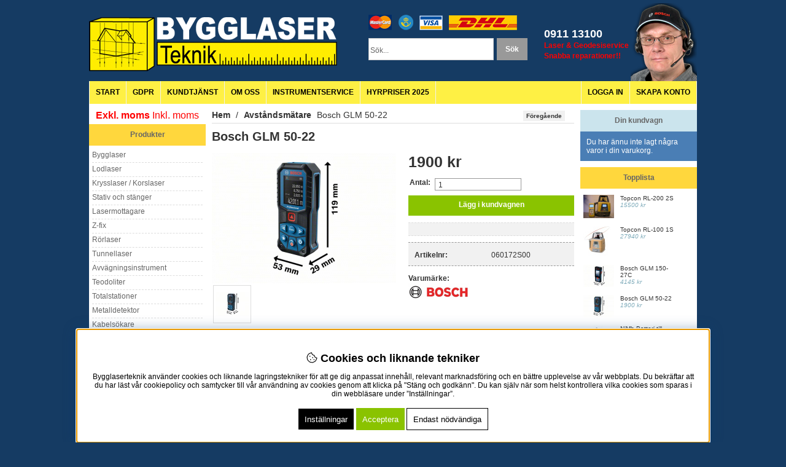

--- FILE ---
content_type: text/html; charset=UTF-8
request_url: https://www.bygglaserteknik.se/sv/artiklar/bosch-glm-50-22.html
body_size: 17913
content:
<!DOCTYPE HTML>
<html>
<head>
<script type="text/javascript"> var cm_active_categories = [1,2,3,4]; var cm_preactive_categories = []; var blocked_nodes = {}; var observer = new MutationObserver(function (mutations) { for(var i = 0; i < mutations.length; i++) { var _ref = mutations[i]; var addedNodes = _ref.addedNodes; for(var j = 0; j < addedNodes.length; j++) { var node = addedNodes[j]; if (node.nodeType === 1) { var src = node.src || ''; var type = node.type; var consent_type = ''; if (typeof node.attributes.consent_type !== 'undefined' && typeof node.attributes.consent_type.value !== 'undefined') consent_type = node.attributes.consent_type.value; if (blocked_content_type(consent_type)) { if (typeof blocked_nodes[consent_type] === 'undefined') blocked_nodes[consent_type] = []; var clone; if (node.tagName === 'SCRIPT') { clone = node.cloneNode(true); } else { clone = node; } clone.air_prev = node.previousElementSibling; clone.air_next = node.nextElementSibling; clone.air_parent = node.parentElement; blocked_nodes[consent_type].push(clone); if (node.tagName === 'SCRIPT') node.type = 'javascript/blocked'; node.parentElement.removeChild(node); var beforeScriptExecuteListener = function beforeScriptExecuteListener(event) { event.preventDefault(); }; node.addEventListener('beforescriptexecute', beforeScriptExecuteListener); } else { log_node(node, consent_type); } } } } }); observer.observe(document.documentElement, { childList: true, subtree: true }); var blocked_content_type = function blocked_content_type(consent_type) { var blocked = 0; if ((typeof(cm_active_categories) == "undefined" || cm_active_categories.includes(parseInt(consent_type))) && consent_type && !check_consent(consent_type, "") && consent_type > 1) blocked = 1; return blocked; }; var external_nodes = []; var internal_nodes = []; var inline_nodes = []; var log_node = function log_node(node, consent_type) { if (node.tagName === 'SCRIPT') { if (node.src && (node.src.indexOf(window.location.host) <= -1 || node.src.indexOf(window.location.host) > 10)) { external_nodes.push(node.src); } else if (node.src) { internal_nodes.push(node.src); } else { inline_nodes.push(node.innerHTML); } } }; document.addEventListener("DOMContentLoaded", function() { if (document.querySelector('#cookie_consent')) { init_cookie_consent(); } }); var init_cookie_consent = function init_cookie_consent(force) { var cookie_consent = get_cookie_consent("air_cookie_consent") || ""; var all_signed = 0; var consents = []; if (cookie_consent) { all_signed = 1; consents = JSON.parse(cookie_consent); var elements = document.querySelectorAll('#cookie_consent_manager input[type=checkbox]'); for (let element of elements) { if (typeof(consents[element.value]) == "undefined") all_signed = 0; } } else { var elements = document.querySelectorAll('#cookie_consent_manager input[type=checkbox][prechecked=true]'); for (let element of elements) { element.checked = true; } } if (!all_signed || force) { document.getElementById('cookie_consent').style.display = 'block'; var elements = document.querySelectorAll('#cookie_consent_manager input[type=checkbox]'); for (let element of elements) { if (consents[element.value]) element.checked = consents[element.value]; } init_acm_click_events(); } }; var init_acm_click_events = function() { document.getElementById("cookie_consent_manage").addEventListener("click", function () { let cookie_consent_manager = document.getElementById('cookie_consent_manager'); if (cookie_consent_manager) cookie_consent_manager.style.display = 'block'; let cookie_consent = document.getElementById('cookie_consent'); if (cookie_consent) cookie_consent.classList.add('managing'); document.querySelectorAll(".dimmer2").forEach(item => { item.addEventListener('click', event => { item.classList.add('active') }) }); }); document.getElementById("cookie_consent_manage_rec").addEventListener("click", function () { var elements = document.querySelectorAll('#cookie_consent_manager input[type=checkbox]'); for (let element of elements) { element.checked = true; } document.getElementById("cookie_consent_manager_confirm").dispatchEvent(new Event("click")); }); let cookie_consent_manager_accept = document.getElementById("cookie_consent_manager_accept"); if (cookie_consent_manager_accept) { cookie_consent_manager_accept.addEventListener("click", function () { cm_action(true); }); } document.getElementById("cookie_consent_manager_confirm").addEventListener("click", function () { cm_action(); }); document.querySelectorAll(".cookie_consent_manager_accept_req").forEach(item => { item.addEventListener('click', event => { cm_action(false); }) }); }; var cm_action = function(consent){ let cookie_consent = document.getElementById('cookie_consent'); if (cookie_consent) cookie_consent.style.display = 'none'; let cookie_consent_manager = document.getElementById('cookie_consent_manager'); if (cookie_consent_manager) cookie_consent_manager.style.display = 'none'; document.querySelectorAll(".dimmer2").forEach(item => { item.addEventListener('click', event => { item.classList.remove('active') }) }); var consents = {}; var elements = document.querySelectorAll('#cookie_consent_manager input[type=checkbox]'); for (let element of elements) { consents[element.value] = typeof(consent) !== "undefined" ? consent : element.checked; } consents[1] = true; var cookie_consents = JSON.stringify(consents); set_cookie_consent(cookie_consents); consent_action(cookie_consents); window.dispatchEvent(new Event("acm_change")); }; var set_cookie_consent = function set_cookie_consent(value) { var exdate = new Date(); exdate.setDate(exdate.getDate() + 30); document.cookie = "air_cookie_consent" + "=" + value + "; expires= " + exdate.toUTCString() + "; path=/" + (location.protocol === "https:" ? "; secure" : ""); }; var get_cookie_consent = function get_cookie_consent(name) { var nameEQ = name + "="; var ca = document.cookie.split('; '); for (let c of ca) { if (c.indexOf(nameEQ) === 0) return c.substring(nameEQ.length, c.length); } return null; }; var consent_action = function consent_action(cookie_consent) { var consent_data = JSON.parse(cookie_consent); for(var category_id in consent_data) { if (consent_data[category_id]) { approve_category(category_id); } } }; var approve_category = function(category_id) { if (typeof blocked_nodes[category_id] !== 'undefined') { for (let node of blocked_nodes[category_id]) { if (node.type == "text/javascript") { var script = document.createElement("script"); script.type = "text/javascript"; if (node.src) { script.src = node.src; } else if (node.innerHTML) { script.innerHTML = node.innerHTML; } document.getElementsByTagName("head")[0].appendChild(script); } else if (node.air_prev && node.air_parent) { cm_insertAfter(node, node.air_prev, node.air_parent); } else if (node.air_next && node.air_parent) { node.air_parent.insertBefore(node, node.air_next); } else if (node.air_parent) { node.air_parent.append(node); } } delete blocked_nodes[category_id]; } }; function cm_insertAfter(newNode, existingNode, parent) { parent.insertBefore(newNode, existingNode.nextSibling); } var check_consent = function check_consent(type, cookie_consent) { if (!type) return false; if (!cookie_consent) cookie_consent = get_cookie_consent("air_cookie_consent"); if (!cookie_consent) return (typeof(cm_preactive_categories) == "undefined" || cm_preactive_categories.includes(parseInt(type))); var consents = JSON.parse(cookie_consent); if (typeof(consents[type]) === 'undefined') return false; return consents[type]; }; </script>
<meta name="google-site-verification" content="tW-i9w5YkrvVeAtfmmSKCiw9AVLNNr7cyVPWCpCceic" /><script  async src="https://www.googletagmanager.com/gtag/js?id=G-P1ME69WCVM"></script>
<script >
  window.dataLayer = window.dataLayer || [];
  function gtag(){dataLayer.push(arguments);}
 if (document.cookie.split(';').find(cookie => cookie.includes('air_cookie_consent'))) {
    gtag(
 "consent",
  "default", {
        "ad_storage": check_consent("4") ? "granted" : "denied",
  "analytics_storage": check_consent("2") ? "granted" : "denied",
  "ad_user_data": check_consent("4") ? "granted" : "denied",
  "ad_personalization": check_consent("4") ? "granted" : "denied",
    }); 
 }
else {
  gtag("consent", "default", { 
      "ad_storage":  "denied",
      "analytics_storage": "denied",
      "ad_user_data": "denied",
      "ad_personalization": "denied",
    });
}
 gtag('js', new Date());

 var event_id = Math.random().toString(36).substring(2, 15);

 gtag('config', 'G-P1ME69WCVM', {
  send_page_view: false
 
});
gtag('set', 'user_properties',{
  'user_domain': 'https://www.bygglaserteknik.se',
  'user_logged_in': 'false',
  'user_pricelist': '1',

});

gtag('event', 'page_view',{
 event_id: event_id,
       send_to: "G-P1ME69WCVM"
});

</script>

<title>Bosch GLM 50-22 | Avståndsmätare | Mätintervall 0,05-50,00m</title>
<meta http-equiv="Content-Type" content="text/html; charset=UTF-8">
<meta name="description" content="Bosch GLM 50-22 - Lasermätning för tuffa villkor på byggarbetsplatsen och enkel anpassning till individuella behovNågra fördelarPerfekt för tuffa anvä">
<meta name="keywords" content="bosch, glm, 50-22, avståndsmätare, mätintervall, 0,05-50,00m">
<meta name="robots" content="index,follow">
<meta name="googlebot" content="index,follow">
<meta name="msnbot" content="index,follow">
<meta name="revisit-after" content="14 days">
<meta name="distribution" content="global">
<meta http-equiv="pragma" content="no-cache">
<meta http-equiv="expires" content="0">
<meta name="language" content="SE">
<link rel="canonical" href="https://www.bygglaserteknik.se/sv/artiklar/bosch-glm-50-22.html" />
<link href="/includes/css/air_system.css" rel="stylesheet" type="text/css">
<link href="/includes/css/air_theme.css" rel="stylesheet" type="text/css">
<link href="/themes/default/design/css/cookie_consent.css" rel="stylesheet" type="text/css">
<!-- <script language="JavaScript" type="text/javascript" src="/themes/default/design/script/jquery.min.js"></script> -->
<script language="JavaScript" type="text/javascript" src="/includes/script/jquery/jquery.js"></script>
<script language="JavaScript" type="text/javascript" src="/includes/script/extra.js"></script>
<script language="JavaScript" type="text/javascript" src="/includes/script/overlib.js"></script>
<script language="JavaScript" type="text/javascript" src="/includes/script/skript.js"></script>
<script type="text/javascript" src="/includes/fancybox/jquery.fancybox-1.3.4.pack.js"></script>
<link href="/includes/fancybox/jquery.fancybox-1.3.4.css" rel="stylesheet" type="text/css">
<script>
document.createElement('nav');
document.createElement('header');
document.createElement('footer');
document.createElement('address');
document.createElement('h1');
</script>

</head>
<body id="body1">

<div id="wrapper">
  <div class="header">
    <div class="logo"><style> .hide{display:none;}.row-gutter{padding-bottom:.5rem;padding-top:.5rem}.row-gutter-onlybottom{padding-bottom:calc(2*.5rem)}.row-gutter-onlytop{padding-top:calc(2*.5rem)}@media only screen and (max-width:751px){.only-desktop{display:none;}.xs-gutter{padding-bottom:.5rem;padding-top:.5rem}.xs-gutter-onlybottom{padding-bottom:calc(2*.5rem)}.xs-gutter-onlytop{padding-top:calc(2*.5rem)}}.box-padd{padding:calc(2*.5rem)}#main{max-width:100%;overflow:hidden}.container-fluid{margin-right:auto;margin-left:auto;padding-right:.5rem;padding-left:.5rem}.row{box-sizing:border-box;display:-ms-flexbox;display:-webkit-box;display:flex;-ms-flex:0 1 auto;-webkit-box-flex:0;flex:0 1 auto;-ms-flex-direction:row;-webkit-box-orient:horizontal;-webkit-box-direction:normal;flex-direction:row;-ms-flex-wrap:wrap;flex-wrap:wrap;margin-right:calc(.5rem*-1);margin-left:calc(.5rem*-1)}.row.reverse{-ms-flex-direction:row-reverse;-webkit-box-orient:horizontal;-webkit-box-direction:reverse;flex-direction:row-reverse}.col.reverse{-ms-flex-direction:column-reverse;-webkit-box-orient:vertical;-webkit-box-direction:reverse;flex-direction:column-reverse}.col-xs,.col-xs-1,.col-xs-10,.col-xs-11,.col-xs-12,.col-xs-2,.col-xs-3,.col-xs-4,.col-xs-5,.col-xs-6,.col-xs-7,.col-xs-8,.col-xs-9,.flex-col-auto{box-sizing:border-box;-ms-flex:0 0 auto;-webkit-box-flex:0;flex:0 0 auto;padding-right:.5rem;padding-left:.5rem}.col-xs{-webkit-flex-grow:1;-ms-flex-positive:1;-webkit-box-flex:1;flex-grow:1;-ms-flex-preferred-size:0;flex-basis:0;max-width:100%}.col-xs-1{-ms-flex-preferred-size:8.333%;flex-basis:8.333%;max-width:8.333%}.col-xs-2{-ms-flex-preferred-size:16.667%;flex-basis:16.667%;max-width:16.667%}.col-xs-3{-ms-flex-preferred-size:25%;flex-basis:25%;max-width:25%}.col-xs-4{-ms-flex-preferred-size:33.333%;flex-basis:33.333%;max-width:33.333%}.col-xs-5{-ms-flex-preferred-size:41.667%;flex-basis:41.667%;max-width:41.667%}.col-xs-6{-ms-flex-preferred-size:50%;flex-basis:50%;max-width:50%}.col-xs-7{-ms-flex-preferred-size:58.333%;flex-basis:58.333%;max-width:58.333%}.col-xs-8{-ms-flex-preferred-size:66.667%;flex-basis:66.667%;max-width:66.667%}.col-xs-9{-ms-flex-preferred-size:75%;flex-basis:75%;max-width:75%}.col-xs-10{-ms-flex-preferred-size:83.333%;flex-basis:83.333%;max-width:83.333%}.col-xs-11{-ms-flex-preferred-size:91.667%;flex-basis:91.667%;max-width:91.667%}.col-xs-12{-ms-flex-preferred-size:100%;flex-basis:100%;max-width:100%}.col-xs-offset-1{margin-left:8.333%}.col-xs-offset-2{margin-left:16.667%}.col-xs-offset-3{margin-left:25%}.col-xs-offset-4{margin-left:33.333%}.col-xs-offset-5{margin-left:41.667%}.col-xs-offset-6{margin-left:50%}.col-xs-offset-7{margin-left:58.333%}.col-xs-offset-8{margin-left:66.667%}.col-xs-offset-9{margin-left:75%}.col-xs-offset-10{margin-left:83.333%}.col-xs-offset-11{margin-left:91.667%}.start-xs{-ms-flex-pack:start;-webkit-box-pack:start;justify-content:flex-start;text-align:start}.center-xs{-ms-flex-pack:center;-webkit-box-pack:center;justify-content:center;text-align:center}.end-xs{-ms-flex-pack:end;-webkit-box-pack:end;justify-content:flex-end;text-align:end}.top-xs{-ms-flex-align:start;-webkit-box-align:start;align-items:flex-start}.middle-xs{-ms-flex-align:center;-webkit-box-align:center;align-items:center}.bottom-xs{-ms-flex-align:end;-webkit-box-align:end;align-items:flex-end}.around-xs{-ms-flex-pack:distribute;justify-content:space-around}.between-xs{-ms-flex-pack:justify;-webkit-box-pack:justify;justify-content:space-between}.first-xs{-ms-flex-order:-1;-webkit-box-ordinal-group:0;order:-1}.last-xs{-ms-flex-order:1;-webkit-box-ordinal-group:2;order:1}@media only screen and (min-width:751px){.only-mobile{display:none;}.container{width:calc(1280px - (.5rem*2))}.col-lg,.col-lg-1,.col-lg-10,.col-lg-11,.col-lg-12,.col-lg-2,.col-lg-3,.col-lg-4,.col-lg-5,.col-lg-6,.col-lg-7,.col-lg-8,.col-lg-9{box-sizing:border-box;-ms-flex:0 0 auto;-webkit-box-flex:0;flex:0 0 auto;padding-right:.5rem;padding-left:.5rem}.col-lg{-webkit-flex-grow:1;-ms-flex-positive:1;-webkit-box-flex:1;flex-grow:1;-ms-flex-preferred-size:0;flex-basis:0;max-width:100%}.col-lg-1{-ms-flex-preferred-size:8.333%;flex-basis:8.333%;max-width:8.333%}.col-lg-2{-ms-flex-preferred-size:16.667%;flex-basis:16.667%;max-width:16.667%}.col-lg-3{-ms-flex-preferred-size:25%;flex-basis:25%;max-width:25%}.col-lg-4{-ms-flex-preferred-size:33.333%;flex-basis:33.333%;max-width:33.333%}.col-lg-5{-ms-flex-preferred-size:41.667%;flex-basis:41.667%;max-width:41.667%}.col-lg-6{-ms-flex-preferred-size:50%;flex-basis:50%;max-width:50%}.col-lg-7{-ms-flex-preferred-size:58.333%;flex-basis:58.333%;max-width:58.333%}.col-lg-8{-ms-flex-preferred-size:66.667%;flex-basis:66.667%;max-width:66.667%}.col-lg-9{-ms-flex-preferred-size:75%;flex-basis:75%;max-width:75%}.col-lg-10{-ms-flex-preferred-size:83.333%;flex-basis:83.333%;max-width:83.333%}.col-lg-11{-ms-flex-preferred-size:91.667%;flex-basis:91.667%;max-width:91.667%}.col-lg-12{-ms-flex-preferred-size:100%;flex-basis:100%;max-width:100%}.col-lg-offset-1{margin-left:8.333%}.col-lg-offset-2{margin-left:16.667%}.col-lg-offset-3{margin-left:25%}.col-lg-offset-4{margin-left:33.333%}.col-lg-offset-5{margin-left:41.667%}.col-lg-offset-6{margin-left:50%}.col-lg-offset-7{margin-left:58.333%}.col-lg-offset-8{margin-left:66.667%}.col-lg-offset-9{margin-left:75%}.col-lg-offset-10{margin-left:83.333%}.col-lg-offset-11{margin-left:91.667%}.start-lg{-ms-flex-pack:start;-webkit-box-pack:start;justify-content:flex-start;text-align:start}.center-lg{-ms-flex-pack:center;-webkit-box-pack:center;justify-content:center;text-align:center}.end-lg{-ms-flex-pack:end;-webkit-box-pack:end;justify-content:flex-end;text-align:end}.top-lg{-ms-flex-align:start;-webkit-box-align:start;align-items:flex-start}.middle-lg{-ms-flex-align:center;-webkit-box-align:center;align-items:center}.bottom-lg{-ms-flex-align:end;-webkit-box-align:end;align-items:flex-end}.around-lg{-ms-flex-pack:distribute;justify-content:space-around}.between-lg{-ms-flex-pack:justify;-webkit-box-pack:justify;justify-content:space-between}.first-lg{-ms-flex-order:-1;-webkit-box-ordinal-group:0;order:-1}.last-lg{-ms-flex-order:1;-webkit-box-ordinal-group:2;order:1}}.wrap,.wrap-inner>.row{box-sizing:border-box;max-width:1280px;margin:0 auto} </style> <style> /* center text by default */ .cm div:not(.cm-img-txt)>h2, .cm-btn-showmore { text-align: center } .cm-img-txt-wrap { left: 50%; right: initial; text-align: center; top: 50%; bottom: initial; transform: translate(-50%, -50%); position: absolute; } .cm_img_slider p { position: absolute; top: 50%; left: 50%; transform: translate(-50%, -50%); font-size: 1.6em; } /* slider */ .cm_img_slider .cm-slide { position: relative; } .cm_img_slider p { position: absolute; top: 50%; left: 50%; transform: translate(-50%, -50%); font-size: 1.6em; } /* image widget */ .full-width .col-lg-12 .cm-img-wrapper { width: calc(100% + (.5rem*2)); margin-right: calc(.5rem*-1); margin-left: calc(.5rem*-1) } .cm-img-wrapper { position: relative } .cm-img-wrapper img { display: block; width: auto; max-width: 100%; min-width: 100%; height: auto; min-height: 100%; max-height: none; object-fit: cover } .cm-img-wrapper .cm-img-tag-link.popup .cm-img-tag { animation: pulse 2s infinite; -webkit-animation: pulse 2s infinite; z-index: 11; } .cm-img-wrapper span.cm-img-tag { height: 2em; width: 2em; border-radius: 50%; transform: translate(-50%, -50%); border: 3px solid #fff; } .cm-img-wrapper .cm-img-tag-link.popup .cm-img-tag:hover + .img_tag_data { animation: none; -webkit-animation: none; display: block; } .cm-img-wrapper .cm-img-tag-link .cm-img-tag:hover { border-width: 2px; } .cm-img-wrapper .cm-img-tag-link.popup .img_tag_data{ position: absolute; white-space: nowrap; background: #fff; color: #000; transform: translateX(-50%); bottom: 0; padding: 12px 10px 25px; box-shadow: 2px 2px 2px 2px rgb(0 0 0 / 30%); z-index: 10; -webkit-animation: animate_hide 4s forwards; animation: animate_hide 4s forwards; } .cm-img-tag-link.popup .img_tag_data span {display: block; width: 100%; text-align: center; margin-top: 5px; max-width: 150px; text-overflow: ellipsis; overflow: hidden;} .img_tag_description, .img_tag_price, .img_tag_title {font-weight: bold;} .cm-img-tag-link.popup .img_tag_data span.img_tag_image {width: 50px; height: 50px; margin: 0 auto;} .img_tag_image img {object-fit: contain; max-height: 50px; max-width: 50px;} .cm-img-tag-link { position: absolute; } .cm-img-wrapper span.cm-img-tag{ position: absolute; transform: translateY(-50%); } .cm-img-tag-link.image_tag_mobile { display: none; } .cm-img-wrapper span.cm-img-tag { position: absolute; content: ''; height: 2em; width: 2em; background: inherit; text-align: center; border-radius: 50%; transform: translate(-50%, -50%); border: 3px solid #fff; } .cm-img-wrapper .cm-img-tag-link:not(.popup) .img_tag_data{ margin-left: 2em; white-space: nowrap; position: absolute; top: 50%; transform: translateY(-50%); } @keyframes animate_hide { 0% {opacity: var(--opacity_value, 1);} 90% {opacity: var(--opacity_value, 1);} 100% {opacity: 0; pointer-events: none;} } @-webkit-keyframes animate_hide { 0% {opacity: var(--opacity_value, 1);} 90% {opacity: var(--opacity_value, 1);} 100% {opacity: 0; pointer-events: none;} } @keyframes pulse { 0% {box-shadow: 0 0 0 0 rgba(0, 0, 0, 0.7);} 70% {box-shadow: 0 0 0 10px rgba(0, 0, 0, 0);} 100% {box-shadow: 0 0 0 0 rgba(0, 0, 0, 0);} } @-webkit-keyframes pulse { 0% {box-shadow: 0 0 0 0 rgba(0, 0, 0, 0.7);} 70% {box-shadow: 0 0 0 10px rgba(0, 0, 0, 0);} 100% {box-shadow: 0 0 0 0 rgba(0, 0, 0, 0);} } .cm-img-txt-wrap:not(:empty) { padding: calc(2*.5rem); text-align: center } .txt-left .cm-img-txt-wrap { text-align: left } .txt-right .cm-img-txt-wrap { text-align: right } [class*=txt-onimg-] .cm-img-txt-wrap { position: absolute } [class*=txt-onimg-center] .cm-img-txt-wrap { left: 50%; right: initial; text-align: center } .txt-onimg-center-top .cm-img-txt-wrap { top: 0; bottom: initial; transform: translate(-50%, 0) } .txt-onimg-center-middle .cm-img-txt-wrap { top: 50%; bottom: initial; transform: translate(-50%, -50%) } .txt-onimg-center-bottom .cm-img-txt-wrap { bottom: 0; top: initial; transform: translate(-50%, 0) } [class*=txt-onimg-left] .cm-img-txt-wrap { left: 0; right: initial; text-align: left } [class*=txt-onimg-right] .cm-img-txt-wrap { right: 0; left: initial; text-align: right } .txt-onimg-left-top .cm-img-txt-wrap, .txt-onimg-right-top .cm-img-txt-wrap { top: 0; bottom: initial; transform: translate(0, 0) } .txt-onimg-left-middle .cm-img-txt-wrap, .txt-onimg-right-middle .cm-img-txt-wrap { top: 50%; bottom: initial; transform: translate(0, -50%) } .txt-onimg-left-bottom .cm-img-txt-wrap, .txt-onimg-right-bottom .cm-img-txt-wrap { bottom: 0; top: initial; transform: translate(0, 0) } @media only screen and (max-width:751px) { .txt-belowimg-xs .cm-img-txt-wrap { position: relative; top: initial; bottom: initial; left: initial; right: initial; transform: initial } .txt-belowimg-xs .cm-img-txt-wrap .cm-img-txt, .txt-belowimg-xs .cm-img-txt-wrap .cm-img-txt a { color: initial!important } .cm-img-tag-link.image_tag_desktop {display: none;} .cm-img-tag-link.image_tag_mobile {display: block;} } /* buttons */ .cm-btn-showmore .Knapp_Generell a { display: inline-block; } .btn-auto { width: auto; } .cm-img-cta a, .cm-form-cta { padding: 10px 15px; display: inline-block; transition: .2s ease-in-out all } .cm-img-cta a:hover, .cm-form-cta:hover { filter: brightness(.85) } .cm-img-txt:not(:empty)+.cm-img-cta:not(:empty) { margin-top: calc(2*.5rem) } .cm-form-cta { border: 0; font-family: inherit; font-size: inherit; cursor: pointer; } /* blog */ .cm-blog-wrapper .blog-image img { display: block; margin-left: auto; margin-right: auto } /* accordion */ .accordion { border-top:1px solid #eee; } .accordion-panel { list-style: none; border-bottom: 1px solid #eee; } .accordion-title { font-weight: 600; font-size: 1.1em; cursor: pointer; position: relative; padding: 0.6em 0; max-width: 90%; } button.accordion-trigger { all: unset; -webkit-appearance: none; -moz-appearance: none; -webkit-box-shadow: none; appearance: none; all: unset; outline: none; box-shadow: none; font-size: inherit; font-family: inherit; display: flex; justify-content: space-between; width: 100%; cursor: pointer; } button.accordion-trigger.js-accordionTab-trigger.open { cursor: auto; } button.accordion-trigger.js-accordionTab-trigger>*{ pointer-events: none; } .accordion-icon { position: relative; max-width: 10%; } .accordion-icon::after { transform: rotate(-90deg); } .accordion-icon::before, .accordion-trigger.open .accordion-icon::after { transform: rotate(0deg); } .accordion-icon::before, .accordion-icon::after { background: #000; content: ''; height: 2px; right: 0; position: absolute; top: 50%; width: 1.05em; } .accordion-icon::before, .accordion-icon::after { -webkit-transition:all 400ms ease; transition:all 400ms ease; } .accordion-content { display: grid; grid-template-rows: 0fr; transition: grid-template-rows 500ms cubic-bezier(0.4, 0, 0.2, 1); overflow: hidden; } .accordion-content.open { grid-template-rows: 1fr; } .accordion-content-inner { overflow: hidden; font-size: 0.9em; transition: all 500ms cubic-bezier(0.4, 0, 0.2, 1); } .accordion-content.open .accordion-content-inner{ padding-top: 0; padding-bottom: 0.8em; } .accordion-content-inner p, .accordion-content-inner h3 { margin-top:0px; } /* form */ .cm-form-group { padding-bottom: 10px; box-sizing: border-box; display: -ms-flexbox; display: -webkit-box; display: flex; -ms-flex-direction: row; -webkit-box-orient: horizontal; -webkit-box-direction: normal; flex-direction: row; -ms-flex-wrap: wrap; flex-wrap: wrap; } .cm-form-group input, .cm-form-group textarea, .cm-form-group select { flex: 1; } .cm-form-group input[type="checkbox"], .cm-form-group input[type="radio"] { flex: 0; } .cm-form-group label { width: 25%; } .cm-form-group input[type="checkbox"] + label, .cm-form-group input[type="radio"] + label { width: auto; padding: 0 10px 0 0; } .cm-form-checkbox-wrap, .cm-form-radio-wrap { grid-column: 2 / 3; } .cm-form-checkbox-wrap label, .cm-form-radio-wrap label { display: inline; } .cm-form-legend { display: table; grid-row-start: 1; grid-row-end: 10; width: 100%; } .cm-form-fieldset { border: 0; padding: 0; margin: 0; display: contents; } .cm-form .cm-form-group.input-type-radio, .cm-form .cm-form-group.input-type-checkbox{ border: 0; padding-bottom: 10px; margin: 0; min-width: 0; display: grid; grid-template-columns: 25% 75%; } .cm-form-submit { padding-top: 10px; } /* Extra styling for themes based on a11y or stargazing */ body.workspace-tt .cm-form-legend { font-weight: 600; } /* Extra styling for themes based on air_theme_x*/ .cm-form .cm-form-radio-wrap input[type="radio"] { width: 1em; height: 1em; } /* background image on section */ .cm-section.hasBackground { position: relative; overflow: hidden; } .section-background { position: absolute; top: 0; left: 0; width: 100%; height: 100%; pointer-events: none; } .section-background picture { width: 100%; height: 100%; } .section-background img{ width: 100%; height: 100%; max-width: unset; max-height: unset; object-fit: cover; } .section-background.y_top img { object-position: top; } .section-background.x_left img { object-position: left; } .section-background.x_centre img { object-position: center; } .section-background.y_middle img { object-position: center; } .section-background.y_bottom img { object-position: bottom; } .section-background.x_right img { object-position: right; } .section-background.x_left.y_top img { object-position: left top; } .section-background.x_left.y_middle img { object-position: left center; } .section-background.x_left.y_bottom img { object-position: left bottom; } .section-background.x_centre.y_top img { object-position: center top; } .section-background.x_centre.y_middle img { object-position: center center; } .section-background.x_centre.y_bottom img { object-position: center bottom; } .section-background.x_right.y_top img { object-position: right top; } .section-background.x_right.y_middle img { object-position: right center; } .section-background.x_right.y_bottom img { object-position: right bottom; } .section-background ~ .row.row-gutter { position: relative; /* To place the other content on top of the background */ } /* other */ img.lazy:not[src] { opacity: 0; } </style> <script >var faqQuestions = [];</script> <div class="cm"> <div class=" cm-section wrap " > <div class="row row-gutter"> <div class="col-xs-12 col-sm-12 col-md-12 col-lg-12 "> <div class="cm-1_1_1 cm_content_wrapper"><a href="/sv/index.html"><img src="https://www.bygglaserteknik.se/dokument/bibliotek/Image/logovit2.png" border="0" width="406" height="88" /></a></div> </div> </div> </div> </div> <script type="application/javascript" > if(faqQuestions.length){ var struturedDataFAQ = { "@context": "https://schema.org", "@type": "FAQPage", "mainEntity": faqQuestions }; const jsonldScript = document.createElement('script'); jsonldScript.setAttribute('type', 'application/ld+json'); jsonldScript.setAttribute('id', 'FAQ_structured_data'); jsonldScript.textContent = JSON.stringify(struturedDataFAQ); document.head.appendChild(jsonldScript); } </script>
</div>
    <div id="topline">
    <div class="betalningsTopp"><table border="0" cellspacing="0" cellpadding="0"><tbody><tr><td><img src="https://www.bygglaserteknik.se/dokument/bibliotek/Image/betalningsalternativ1.png" border="0" width="38" height="25" /></td><td style="width: 10px;"><br /></td><td><img src="https://www.bygglaserteknik.se/dokument/bibliotek/Image/betalningsalternativ2.png" border="0" width="25" height="25" /></td><td style="width: 10px;"><br /></td><td><img src="https://www.bygglaserteknik.se/dokument/bibliotek/Image/betalningsalternativ4.png" border="0" width="38" height="25" /></td><td style="width: 10px;"><br /></td><td style="width: 10px;"><img src="https://www.bygglaserteknik.se/dokument/bibliotek/Image/betalningsalternativ5.png" border="0" width="111" height="25" /></td></tr></tbody></table></div>
    </div>
     <div class="banneryta-topp"><table border="0" cellspacing="0" cellpadding="0" align="right"><tbody><tr><td valign="middle"><div style="line-height: 22px; font-size: 18px;"><span style="color: #ffffff;"><strong>0911 13100 </strong></span></div><span style="color: #ffffff;"><div style="line-height: 17px;"><span style="color: #ff0000;"><strong>Laser &amp;           Geodesiservice</strong></span><br /><span style="color: #ff0000;"><strong>Snabba reparationer!!</strong></span></div></span></td><td>&nbsp;</td><td><img style="float: right; border: 0pt none;" src="https://www.bygglaserteknik.se/dokument/bibliotek/Image/kundservice.png" border="0" width="108" height="134" /></td></tr></tbody></table><br /></div>
    <div class="sokrutan">
      <form action="/cgi-bin/ibutik/AIR_ibutik.pl" method="post" name="SokForm"><input name="term" type="text" value="" class="Sokfalt">
        <input type="hidden" name="funk" value="gor_sokning"><input type="submit" value="Sök" class="Knapp_Sok_Produkt">
      </form>
    </div>
   
    <nav class="lankar-topp">
     <a href="/sv/index.html">Start</a>
        <a href="/sv/info/mobil-kontakt.html" title="GDPR">GDPR</a><a href="/sv/info/kundtjanst.html" title="Kundtjänst">Kundtjänst</a><a href="/sv/info/om-oss.html" title="Om oss">Om oss</a><a href="/sv/info/instrumentservice.html" title="Instrumentservice">Instrumentservice</a><a href="/sv/info/hyrpriser-2012.html" title="Hyrpriser 2025">Hyrpriser 2025</a>
        <div class="inloggning">
          
          
          
        <a href="/shop?funk=dinsida" target="_top">Logga in</a><a href="/shop?funk=kund_ny&nastasteg=ny" target="_top">Skapa konto</a> 
          
        </div>
    </nav>
  </div>
  <div id="main-wrapper">
    <div id="vansterkolumnen-wrapper">
    <div id="momsvaljare">
<a href="/shop?funk=inst_moms&amp;Moms=0&amp;funk2=visa_artikel&amp;artgrp=231&amp;Friendly=bosch-glm-50-22&amp;Sprak=SV&amp;artnr=060172S00&amp;Friendly_Grupp=avstandsmatare" class="moms_vald ex_moms_vald"><b>Exkl. moms</b></a>&nbsp;<a href="/shop?funk=inst_moms&amp;Moms=1&amp;funk2=visa_artikel&amp;artgrp=231&amp;Friendly=bosch-glm-50-22&amp;Sprak=SV&amp;artnr=060172S00&amp;Friendly_Grupp=avstandsmatare">Inkl. moms</a>     
     </div>
      <div class="rubriker">Produkter</div>
	 <nav class="ruta">
<div id="navigation_typ_ul_li">
<ul>
<li id="UL_LI_190"><a href="/sv/artiklar/bygglaser/index.html" title="Bygglaser"><span>Bygglaser</span></a>
</li><li id="UL_LI_242"><a href="/sv/artiklar/lodlaser/index.html" title="Lodlaser"><span>Lodlaser</span></a>
</li><li id="UL_LI_199"><a href="/sv/artiklar/interiorlaser/index.html" title="Krysslaser /  Korslaser"><span>Krysslaser /  Korslaser</span></a>
</li><li id="UL_LI_225"><a href="/sv/artiklar/stativ-och-stanger/index.html" title="Stativ och stänger"><span>Stativ och stänger</span></a>
</li><li id="UL_LI_219"><a href="/sv/artiklar/lasermottagare/index.html" title="Lasermottagare"><span>Lasermottagare</span></a>
</li><li id="UL_LI_235"><a href="/sv/artiklar/z-fix/index.html" title="Z-fix"><span>Z-fix</span></a>
</li><li id="UL_LI_217"><a href="/sv/artiklar/rorlaser/index.html" title="Rörlaser"><span>Rörlaser</span></a>
</li><li id="UL_LI_222"><a href="/sv/artiklar/tunnellaser/index.html" title="Tunnellaser"><span>Tunnellaser</span></a>
</li><li id="UL_LI_208"><a href="/sv/artiklar/avvagningsinstrument/index.html" title="Avvägningsinstrument"><span>Avvägningsinstrument</span></a>
</li><li id="UL_LI_210"><a href="/sv/artiklar/teodoliter/index.html" title="Teodoliter"><span>Teodoliter</span></a>
</li><li id="UL_LI_212"><a href="/sv/artiklar/totalstationer/index.html" title="Totalstationer"><span>Totalstationer</span></a>
</li><li id="UL_LI_216"><a href="/sv/artiklar/metallsokare/index.html" title="Metalldetektor"><span>Metalldetektor</span></a>
</li><li id="UL_LI_240"><a href="/sv/artiklar/kabelskare/index.html" title="Kabelsökare"><span>Kabelsökare</span></a>
</li><li id="UL_LI_231"><a href="/sv/artiklar/avstandsmatare/index.html" title="Avståndsmätare"><span class="MARKERAD NIVA_0">Avståndsmätare</span></a>
</li><li id="UL_LI_215"><a href="/sv/artiklar/ovriga-matinstrument/index.html" title="Övriga Mätinstrument"><span>Övriga Mätinstrument</span></a>
</li><li id="UL_LI_236"><a href="/sv/artiklar/industrilaser/index.html" title="Industrilaser"><span>Industrilaser</span></a>
</li><li id="UL_LI_214"><a href="/sv/artiklar/begagnade-instrument/index.html" title="Begagnade Instrument"><span>Begagnade Instrument</span></a>
</li></ul>
</div>
        
      </nav>
      
      
      <div class="rubriker">Varumärken</div>
       <div class="ruta">
      <div class="varumarken-dropdownstruktur">
            <table border="0" cellspacing="0" cellpadding="0">
              <tr>
                <td>
                  <select name="varumarke" style="width:178px; background-color:#FFFFFF;" onChange="MM_jumpMenu('parent',this,0)" class="dropdown_varumarken">
                    <option value="">Alla våra varumärken:</option>
                    <option value="/sv/varumarken-i-grupper/ama-laser.html">Ama Laser (1)</option>
                    <option value="/sv/varumarken-i-grupper/androtech.html">Androtech (0)</option>
                    <option value="/sv/varumarken-i-grupper/bosch.html">Bosch (39)</option>
                    <option value="/sv/varumarken-i-grupper/cscope-international.html">C.Scope International (0)</option>
                    <option value="/sv/varumarken-i-grupper/cst_berger.html">CST/Berger (3)</option>
                    <option value="/sv/varumarken-i-grupper/geo-fennel.html">Geo Fennel (15)</option>
                    <option value="/sv/varumarken-i-grupper/geo-laser.html">GEO-Laser (3)</option>
                    <option value="/sv/varumarken-i-grupper/hilti.html">HILTI (1)</option>
                    <option value="/sv/varumarken-i-grupper/hyssna-m.html">Hyssna M (6)</option>
                    <option value="/shop?funk=steg_tva&varumarke=13">Laser Alignment (0)</option>
                    <option value="/sv/varumarken-i-grupper/leica.html">Leica (5)</option>
                    <option value="/sv/varumarken-i-grupper/nivator.html">Nivator (11)</option>
                    <option value="/sv/varumarken-i-grupper/pronivo.html">Pronivo (4)</option>
                    <option value="/sv/varumarken-i-grupper/xi-instrument.html">Schonstedt (4)</option>
                    <option value="/sv/varumarken-i-grupper/siamas.html">SIAMAS (2)</option>
                    <option value="/sv/varumarken-i-grupper/sokkia.html">SOKKIA (0)</option>
                    <option value="/sv/varumarken-i-grupper/spectra-precision.html">Spectra Precision (49)</option>
                    <option value="/sv/varumarken-i-grupper/topcon.html">Topcon (65)</option>
                    <option value="/sv/varumarken-i-grupper/trimble.html">TRIMBLE (1)</option>
                  </select>
                </td>
              </tr>
            </table>
          
        </div>
        </div>
	 <div class="ruta">
	   <script >var faqQuestions = [];</script> <div class="cm"> <div class=" cm-section wrap " > <div class="row row-gutter"> <div class="col-xs-12 col-sm-12 col-md-12 col-lg-12 "> <div class="cm-1_1_1 cm_content_wrapper"><p><img src="https://www.bygglaserteknik.se/dokument/bibliotek/Image/HL700 Laser Receiver 3.jpg" width="201" height="300" alt="" /><br /><img src="https://www.bygglaserteknik.se/dokument/bibliotek/Image/Z-FIX_Spectra-bild-5.jpg" width="186" height="396" alt="" /><br /><br /><br /></p></div> </div> </div> </div> </div> <script type="application/javascript" > if(faqQuestions.length){ var struturedDataFAQ = { "@context": "https://schema.org", "@type": "FAQPage", "mainEntity": faqQuestions }; const jsonldScript = document.createElement('script'); jsonldScript.setAttribute('type', 'application/ld+json'); jsonldScript.setAttribute('id', 'FAQ_structured_data'); jsonldScript.textContent = JSON.stringify(struturedDataFAQ); document.head.appendChild(jsonldScript); } </script>

   </div>
      <div class="askas"></div>
    </div>
    <div id="main">
<script  type="text/javascript" src="/includes/AIR_ibutik_Arbetsyta.js?131844"></script>
<!-- Varukorgstyp=0 -->
<div class="Lager_Pilar">
  <div class="Lager_Pilar_Artgrupp">
    <div class="breadcrumb">
	    <a href="https://www.bygglaserteknik.se">Hem</a> / <a href="https://www.bygglaserteknik.se/sv/artiklar/avstandsmatare/index.html" class="BreadCrumbActive">Avståndsmätare</a>  <span class="prodName-bc">Bosch GLM 50-22</span>
	      <div class="Lager_Pilar_Vaxla">
    <div class="Vaxla_Artikel_Foregaende">
      
      <a href="/sv/artiklar/bosch-glm-40.html">Föregående</a>
      
    </div>
    <div class="Vaxla_Artikel_Nasta">
      
      
    </div>
  </div>
    </div>
  </div>
</div>
<h1 id="ArtikelnamnFalt">
  Bosch GLM 50-22
</h1>
<div id="Faktablad">
  <div id="Bildkolumn">
    <a rel="lightbox[tittanarmare]" href="/bilder/artiklar/zoom/060172S00_1.jpg?m=1672761260" id="ZoomerS_10" title="Bosch GLM 50-22"><img itemprop="image" src="/bilder/artiklar/060172S00.jpg?m=1672761221" alt="Bosch GLM 50-22 i gruppen Avståndsmätare hos Bygglaserteknik (060172S00)" title="" border="0" vspace="0" hspace="0" name="produktbild" id="produktbild"></a>
    
    
    <div class="BildZoomThumbnails"><a rel="lightbox[tittanarmare]" href="/bilder/artiklar/zoom/060172S00_1.jpg?m=1672761260" title="Bosch GLM 50-22"><img src="/img/bilder/artiklar/zoom/060172S00_1.jpg?w=55&constrain=1&h=55&m=1672761260" alt="Bosch GLM 50-22" title="Bosch GLM 50-22" border="1" hspace="1" vspace="1"></a></div>
  </div>
  <div id="Faktakolumn">
    <div id="PrisFalt">
      <span class="PrisBOLD">1900<span class="PrisBOLDv"> kr</span></span><meta itemprop="price" content="1900"><meta itemprop="priceCurrency" content="SEK"><meta itemprop="availability" content="InStock">
    </div>
    <div id="PrisFaltStafflade">
      <!-- Artikelfakta:StaffladePriser -->
    </div>
    <div id="OrderFalt">
      <form action="/cgi-bin/ibutik/AIR_ibutik.pl" method="post" name="AIR_ibutik_laggtill" style="margin:0;padding:0;">
                        <input type="hidden" id="altnr" name="altnr" value="060172S00">
<table border="0" cellspacing="0" cellpadding="2" class="ProduktbeskrAntalvalTabell">
<tr class="ProduktbeskrAntalvalRad">
<td valign="top" class="ProduktbeskrAntalvalText"><label for="antal"><b>Antal:</b></label>&nbsp;</td>
<td class="ProduktbeskrAntalvalFalt"><input id="antal" type="text" name="antal" value="1" size="5" class="Laggikorgen_Antalsfalt" style="width:40px;"></td>
</tr>
</table>
                <input type="hidden" name="alt_antal" value="0">

        <div id="SubmitFalt">
          
<!-- ARTIKEL_I_LAGER: J -->
<!-- PRIS: 2375.00;;0.00;;1.2500;;1.2500;;;;0.00;;0 --><table class="Knapp_Kop_Tabell_Artikel" border="0" cellpadding="0" cellspacing="0"><tr><td class="Knapp_Kop_Vanster KKnV1"></td><td align="center" valign="middle" nowrap class="Knapp_Kop KKn1"><a href="javascript:AIR_LaggIVarukorgen();">Lägg i kundvagnen</a></td><td class="Knapp_Kop_Hoger KKnH1"></td></tr></table><input type="hidden" name="funk" value="laggtill"><input type="hidden" name="artgrp" value="231">

        </div>
        <!-- Header:NetpayAvbet:Start -->
        <div id="Avbetalning">
          <div id="AvbetFaltText"></div>
          <div id="AvbetFalt">
            <!-- Artikelfakta:NetpayAvbet_Suffix -->
          </div>
        </div>
        <!-- Header:NetpayAvbet:Stopp -->
        <div id="FaltRader">
          <div id="SaldoRad">
            <div id="SaldoText">Lagersaldo:</div>
            <div id="SaldoFalt">
              1000
              st</div>
          </div>
          <div id="LevtidFaltRad">
            <div id="LevtidFaltText">Leveranstid:</div>
            <div id="LevtidFalt">
              <a href="#" id="Lagerid_1" onmouseover="var LAGERSTATUS_AJAX = HamtaData_Retur('/shop','funk=Lagerstatus&Lager_ID=1&Tid_I_Lager=0');return overlib(LAGERSTATUS_AJAX, CAPTION,'1-2 arbetsdagar');" onmouseout="return nd();">1-2 arbetsdagar</a><meta id="LevtidFaltMeta" name="availability" content="1-2 arbetsdagar">
            </div>
          </div>
          <div id="FraktFaltRad">
            <div id="FraktFaltText">Frakt:</div>
            <div id="FraktFalt">
              <a href="#" onmouseover="var FRAKTKLASS_AJAX = HamtaData_Retur('/shop','funk=Fraktklass&Fraktklass_ID=3');return overlib(FRAKTKLASS_AJAX, CAPTION,'Klass 3 - max 2 kg');" onmouseout="return nd();">Klass 3 - max 2 kg</a>
            </div>
          </div>
          <div id="ArtnrFaltRad">
            <div id="ArtnrFaltText">Artikelnr:</div>
            <div id="ArtnrFalt">
              060172S00
            </div>
          </div>
        </div>
        
          
          
          
          
        
        <div id="KundBetygRad">
          <div id="KundBetygText"></div>
          <div id="KundBetyg">
            
          </div>
        </div>
        <div id="VarumarkeFalt"><div style="font-weight:bold;">Varumärke:</div>
          <a href="/sv/varumarken/bosch.html"><img src="/bilder/ibutik-a/varumarken/logo_liten/2.gif?m=1331566175" border="0" alt="Bosch"></a>
        </div>
      </form>
    </div>
  </div>
  <br style="clear:left;">
</div>
<table border="0" cellspacing="0" cellpadding="0">
  <tr>
    <td class="Flik_Beskr_Streck"></td>
    <td class="Flik_Beskr_Markerad_Vanster" id="FlikProduktbeskrV"></td>
    <td class="Flik_Beskr_Markerad" id="FlikProduktbeskr"><a href="javascript:DoljLager('ProduktinfoOvrigt');javascript:DoljLager('ProduktinfoGpsr');VisaLager('Produktinfo');MarkeradProduktFlik('FlikProduktbeskr');">Info</a></td>
    <td class="Flik_Beskr_Markerad_Hoger" id="FlikProduktbeskrH"></td>
    <td class="Flik_Beskr_Markerad_Vanster" id="FlikProduktGpsrV"></td>
    <td class="Flik_Beskr_Normal" id="FlikProduktGpsr"><a href="javascript:DoljLager('ProduktinfoOvrigt');javascript:DoljLager('Produktinfo');VisaLager('ProduktinfoGpsr');MarkeradProduktFlik('FlikProduktGpsr');">GPSR</a></td>
    <td class="Flik_Beskr_Markerad_Hoger" id="FlikProduktGpsrH"></td>
    
    
    
    
    <!-- AjaxFlik:TipsaEnVan -->
    <td class="Flik_Beskr_Streck"></td>
<td class="Flik_Beskr_Vanster" id="FlikBloggaV"></td>
<td class="Flik_Beskr_Normal" id="FlikBlogga"><a href="javascript:DoljLager('Produktinfo');VisaLager('ProduktinfoOvrigt');MarkeradProduktFlik('FlikBlogga');HamtaDataBloggaOmArtikel('/shop', 'ProduktinfoOvrigt');">Blogga</a></td>
<td class="Flik_Beskr_Hoger" id="FlikBloggaH"></td>

    <td class="Flik_Beskr_Streck"></td>
  </tr>
</table>
<div id="Produktinfofalt">
  <div id="Produktinfo">
   <!-- UTSKRIFT:PRODUKTINFO:START -->
    <ul class="salesInfo"><li class="salesInfo">Laserm&#228;tning f&#246;r tuffa villkor p&#229; byggarbetsplatsen och enkel anpassning till individuella behov</li></ul><h4>N&#229;gra f&#246;rdelar</h4><ul class="salesInfo"><li class="salesInfo">Perfekt f&#246;r tuffa anv&#228;ndarvillkor p&#229; byggarbetsplatsen tack vare IP65-klass, st&#246;tt&#229;ligt h&#246;lje och fallskydd p&#229; 1,5 m</li><li class="salesInfo">Anpassningsbar favoritknapp f&#246;r favoritfunktioner eller -inst&#228;llningar</li><li class="salesInfo">Intuitivt anv&#228;ndargr&#228;nssnitt med f&#246;rstoringsl&#228;ge f&#246;r mer tydlighet, st&#246;d f&#246;r 30 spr&#229;k och en ny hj&#228;lpfunktion</li><li class="salesInfo">2st batterier AAA och b&#228;rv&#228;ska m rem ing&#229;r</li></ul>
    
    <div style="padding-top:10px;">
      <table class="TeknSpec_Tabell"> <tr> <td class="TeknSpec_Rad1_Vanster">Effekt:</td> <td class="TeknSpec_Rad1_Hoger"> <1 mW </td> </tr> <tr> <td class="TeknSpec_Rad2_Vanster">Noggrannhet:</td> <td class="TeknSpec_Rad2_Hoger"> <a href="/shop?funk=Sok_Falt&ID=84&Sokvarde=%2B%2F%2D1%2C5mm">+/-1,5mm</a> </td> </tr> <tr> <td class="TeknSpec_Rad1_Vanster">Laserklass:</td> <td class="TeknSpec_Rad1_Hoger"> <a href="/shop?funk=Sok_Falt&ID=43&Sokvarde=2">2</a> </td> </tr> <tr> <td class="TeknSpec_Rad2_Vanster">Räckvidd:</td> <td class="TeknSpec_Rad2_Hoger"> <a href="/shop?funk=Sok_Falt&ID=58&Sokvarde=50">50 m</a> </td> </tr> <tr> <td class="TeknSpec_Rad1_Vanster">Mått:</td> <td class="TeknSpec_Rad1_Hoger"> 119 x 29 x 53 mm </td> </tr> </table>

    </div>
    
    
    
    
    
    
    </div>
    <div id="ProduktinfoOvrigt"></div>
    <div id="ProduktinfoGpsr" style="display: none; visibility: hidden;">

	<div id="manufacturer">
	<h3>Tillverkare</h3>
	<p>Kontaktuppgifter till ansvarig tillverkare inom EU</p>
	<table style="width: 100%;">
		<tr>
			<th>Namn</th>
			<td>Robert Bosch GMBH</td>
		</tr>
		
		<tr>
			<th>Org.nr:</th>
			<td>556047-1194</td>
		</tr>
		
		
		
		<tr>
			<th>Adress</th>
			<td>
				Max-Lang-Strasse 40-60 <br>
				<br>
				
				70049 / Stuttgart
		
			</td>
		</tr>
		
		
		<tr>
			<th>Land</th>
			<td>Germany</td>
		</tr>
		
		
		<tr>
			<th>Telefon</th>
			<td>087501500</td>
		</tr>
		
		
		<tr>
			<th>Epost</th>
			<td>www.bosch.com</td>
		</tr>
		
		
		

	</table>
</div>


<div id="importer">
	<h3>Importör</h3>
	<p>Kontaktuppgifter till ansvarig importör inom EU</p>
	<table style="width: 100%;">
		<tr>
			<th>Namn</th>
			<td>Robert Bosch AB</td>
		</tr>
		
		<tr>
			<th>Org.nr:</th>
			<td>556047-1194</td>
		</tr>
		
		
		<tr>
			<th>Kontakt</th>
			<td>Sven Blomqvist</td>
		</tr>
		
		
		<tr>
			<th>Adress</th>
			<td>
				Box 1154 <br>
				<br>
				
				16426 / Kista
		
			</td>
		</tr>
		
		
		<tr>
			<th>Land</th>
			<td>Sverige</td>
		</tr>
		
		
		<tr>
			<th>Telefon</th>
			<td>0046 8 750-1681</td>
		</tr>
		
		
		<tr>
			<th>Epost</th>
			<td>sven.blomqvist@se.bosch.com</td>
		</tr>
		
		
		<tr>
			<th>Hemsida</th>
			
			
			
				<td><a href="https://powertools@se.bosch.com">powertools@se.bosch.com</a></td>
			
		</tr>
		
		
	</table>
</div>

</div>
  </div>


<div class="Extra">
  <h2>Se fler varor</h2>
  
<div class="Artikellista_wrapper">


	<div class="Artikellista">
		<div class="Artikellista_Bildruta"><a href="/sv/artiklar/bosch-grl-300-hvg-rotationslaser-2.html"><img src="/bild.php?constrain=1&amp;w=40&amp;h=35&amp;img=bilder/artiklar/liten/0601061701_S.jpg&m=1568017029" border="0" title="Bosch , GRL 300 HVG, Rotationslaser" alt="Bosch , GRL 300 HVG, Rotationslaser"></a></div>
		<div class="Artikellista_Beskr"><a href="/sv/artiklar/bosch-grl-300-hvg-rotationslaser-2.html" title="Bosch , GRL 300 HVG, Rotationslaser">Bosch , GRL 300 HVG, Rotationslaser</a></div>
		<div class="Artikellista_Pris">9400 kr</div>
		<div class="Artikellista_Knappar">
<form action="/shop" method="post" name="AIR06010617011686119109">
<input type="hidden" name="funk" value="laggtill">
<input type="hidden" name="altnr" value="0601061701">
<input type="hidden" name="alt_antal" value="0">
<input type="hidden" name="artgrp" value="231">
<table border="0" cellpadding="0" cellspacing="0" class="Knapp_Kop_Tabell" >
<tr>
<td width="4" class="Knapp_Mellanrum"><img src="/bilder/ibutik-a/_mellanrum.gif" width="4" height="4" alt=""></td>
<td class="Knapp_Info_Vanster"></td>
<td align="center" valign="middle" nowrap class="Knapp_Info"><a href="/sv/artiklar/bosch-grl-300-hvg-rotationslaser-2.html">Info</a></td>
<td class="Knapp_Info_Hoger"></td>
<input type="hidden" name="antal" value="1">
<td class="Knapp_Kop_Vanster KKnV1"></td>
<td align="center" valign="middle" nowrap class="Knapp_Kop KKn1"><a href="javascript:document.AIR06010617011686119109.submit();">Köp!</a></td>
<td class="Knapp_Kop_Hoger KKnH1"></td>
</tr>
</table>
</form></div>
		<div class="Artikellista_PrisStafflade"><!-- Artikelcell:StaffladePriser - CSS_Prefix="test" --></div>
	<br style="clear:left;">
	</div>




	<div class="Artikellista">
		<div class="Artikellista_Bildruta"><a href="/sv/artiklar/bosch-gll-3-80c.html"><img src="/bild.php?constrain=1&amp;w=40&amp;h=35&amp;img=bilder/artiklar/liten/0601063R02_S.jpg&m=1520067272" border="0" title="Bosch GLL 3-80C" alt="Bosch GLL 3-80C"></a></div>
		<div class="Artikellista_Beskr"><a href="/sv/artiklar/bosch-gll-3-80c.html" title="Bosch GLL 3-80C">Bosch GLL 3-80C</a></div>
		<div class="Artikellista_Pris">6950 kr</div>
		<div class="Artikellista_Knappar">
<form action="/shop" method="post" name="AIR0601063R02918162932">
<input type="hidden" name="funk" value="laggtill">
<input type="hidden" name="altnr" value="0601063R02">
<input type="hidden" name="alt_antal" value="0">
<input type="hidden" name="artgrp" value="231">
<table border="0" cellpadding="0" cellspacing="0" class="Knapp_Kop_Tabell" >
<tr>
<td width="4" class="Knapp_Mellanrum"><img src="/bilder/ibutik-a/_mellanrum.gif" width="4" height="4" alt=""></td>
<td class="Knapp_Info_Vanster"></td>
<td align="center" valign="middle" nowrap class="Knapp_Info"><a href="/sv/artiklar/bosch-gll-3-80c.html">Info</a></td>
<td class="Knapp_Info_Hoger"></td>
<input type="hidden" name="antal" value="1">
<td class="Knapp_Kop_Vanster KKnV1"></td>
<td align="center" valign="middle" nowrap class="Knapp_Kop KKn1"><a href="javascript:document.AIR0601063R02918162932.submit();">Köp!</a></td>
<td class="Knapp_Kop_Hoger KKnH1"></td>
</tr>
</table>
</form></div>
		<div class="Artikellista_PrisStafflade"><!-- Artikelcell:StaffladePriser - CSS_Prefix="test" --></div>
	<br style="clear:left;">
	</div>




	<div class="Artikellista">
		<div class="Artikellista_Bildruta"><a href="/sv/artiklar/boschlr-6-mottagare-for-krysslaser.html"><img src="/bild.php?constrain=1&amp;w=40&amp;h=35&amp;img=bilder/artiklar/liten/0601069H00_S.jpg&m=1520086009" border="0" title="Bosch,LR 6 mottagare för krysslaser" alt="Bosch,LR 6 mottagare för krysslaser"></a></div>
		<div class="Artikellista_Beskr"><a href="/sv/artiklar/boschlr-6-mottagare-for-krysslaser.html" title="Bosch,LR 6 mottagare för krysslaser">Bosch,LR 6 mottagare för krysslaser</a></div>
		<div class="Artikellista_Pris">940 kr</div>
		<div class="Artikellista_Knappar">
<form action="/shop" method="post" name="AIR0601069H001429379380">
<input type="hidden" name="funk" value="laggtill">
<input type="hidden" name="altnr" value="0601069H00">
<input type="hidden" name="alt_antal" value="0">
<input type="hidden" name="artgrp" value="231">
<table border="0" cellpadding="0" cellspacing="0" class="Knapp_Kop_Tabell" >
<tr>
<td width="4" class="Knapp_Mellanrum"><img src="/bilder/ibutik-a/_mellanrum.gif" width="4" height="4" alt=""></td>
<td class="Knapp_Info_Vanster"></td>
<td align="center" valign="middle" nowrap class="Knapp_Info"><a href="/sv/artiklar/boschlr-6-mottagare-for-krysslaser.html">Info</a></td>
<td class="Knapp_Info_Hoger"></td>
<input type="hidden" name="antal" value="1">
<td class="Knapp_Kop_Vanster KKnV1"></td>
<td align="center" valign="middle" nowrap class="Knapp_Kop KKn1"><a href="javascript:document.AIR0601069H001429379380.submit();">Köp!</a></td>
<td class="Knapp_Kop_Hoger KKnH1"></td>
</tr>
</table>
</form></div>
		<div class="Artikellista_PrisStafflade"><!-- Artikelcell:StaffladePriser - CSS_Prefix="test" --></div>
	<br style="clear:left;">
	</div>


</div>
<script  type="text/javascript">
    var event_id = Math.random().toString(36).substring(2, 15);
    
     gtag("event", "view_item_list", {
      send_to: "G-P1ME69WCVM",
      event_id: event_id,
      item_list_id: "related_products",
      item_list_name: "Related products",
      items: [
         
          {
            item_id: "0601061701",
             item_name: "Bosch , GRL 300 HVG, Rotationslaser",
            
            coupon: undefined,
             currency: "SEK",
            discount: 0,
            index: 1,
             item_brand: "Bosch",
             
            item_list_id: "related_products",
            item_list_name: "Related products",
            item_variant: undefined,
             location_id: undefined,
            price: 11750,
             quantity: 1
          },
         
          {
            item_id: "0601063R02",
             item_name: "Bosch GLL 3-80C",
            
            coupon: undefined,
             currency: "SEK",
            discount: 0,
            index: 2,
             item_brand: "Bosch",
             
            item_list_id: "related_products",
            item_list_name: "Related products",
            item_variant: undefined,
             location_id: undefined,
            price: 8687.5,
             quantity: 1
          },
         
          {
            item_id: "0601069H00",
             item_name: "Bosch,LR 6 mottagare för krysslaser",
            
            coupon: undefined,
             currency: "SEK",
            discount: 0,
            index: 3,
             item_brand: "Bosch",
             
            item_list_id: "related_products",
            item_list_name: "Related products",
            item_variant: undefined,
             location_id: undefined,
            price: 1175,
             quantity: 1
          }
         
      ]
    });

</script>

</div>





<!-- DEBUGGER -->


		<script type="text/javascript" >
		function AIR_Anpassning_Kontroll()
		{
			var Varningsmeddelande = '';
			var Fel = 'N';
			var Felmeddelande = '';

			var retur = new Object();
			retur['Varningsmeddelande'] = Varningsmeddelande;
			retur['Fel'] = Fel;
			retur['Felmeddelande'] = Felmeddelande;

			return retur;
		}
		</script>

		<script type="text/javascript" >
			function VisaDolj_FilFalt()
			{
				if(jQuery('#filAndra').is(':visible')) {
					jQuery('#filTredje').show();
					jQuery('#flerFalt').hide();
				}
				else
				{
					jQuery('#filAndra').show();
				}
			};
		</script>
			<script type="text/javascript" >
				function AIR_LaggIVarukorgen() {
					var Varningsmeddelande = '';
					var Fel = 'N';
					var Felmeddelande = 'Dessa fel upptäcktes:\n';	if (document.getElementById('Frilangd') != undefined)
	{
		if (document.getElementById('Frilangd').value == "")
		{
			Fel = 'J';
			Felmeddelande = Felmeddelande + "\n* Du har ej angett önskad längd.";
		}
	}
	if (Fel == 'J')
	{
		alert(Felmeddelande);
	}
	else if ((Varningsmeddelande != '') && (typeof verifiera_kod == 'function'))
	{
		verifiera_kod(Varningsmeddelande,'','');
	}
	else
	{
		document.AIR_ibutik_laggtill.submit();
	}
}
</script>

			<script type="text/javascript" >

				jQuery(function() {
					var price_txt = (jQuery(".PrisREA").html() || jQuery(".PrisBOLD").html()) + "";
					var price = price_txt.substr(0, price_txt.indexOf("<span")) || 0;

					jQuery(document).trigger("air_product_info", [ "060172S00", "", price, 'SEK' ] );
				});
			</script>
		<script type="text/javascript" >
		if(typeof AIR_Hantera_Underartiklar_Ajax == 'function')
		{
			AIR_Hantera_Underartiklar_Ajax();
		}		if (document.getElementById('EANFalt') != undefined)
		{
			document.getElementById('EANFalt').style.display = "none";
			document.getElementById('EANFalt').style.visibility = "hidden";
		}
		if (document.getElementById('EANFaltRad') != undefined)
		{
			document.getElementById('EANFaltRad').style.display = "none";
			document.getElementById('EANFaltRad').style.visibility = "hidden";
		}
		if (document.getElementById('EANFaltText') != undefined)
		{
			document.getElementById('EANFaltText').style.display = "none";
			document.getElementById('EANFaltText').style.visibility = "hidden";
		}
		if (document.getElementById('RSKFalt') != undefined)
		{
			document.getElementById('RSKFalt').style.display = "none";
			document.getElementById('RSKFalt').style.visibility = "hidden";
		}
		if (document.getElementById('RSKFaltRad') != undefined)
		{
			document.getElementById('RSKFaltRad').style.display = "none";
			document.getElementById('RSKFaltRad').style.visibility = "hidden";
		}
		if (document.getElementById('RSKFaltText') != undefined)
		{
			document.getElementById('RSKFaltText').style.display = "none";
			document.getElementById('RSKFaltText').style.visibility = "hidden";
		}

		function HamtaDataBloggaOmArtikel(sokvag, produkt)
		{
			var urlBloggaOmProdukt = "Ajax=J&funk=BloggaOmProdukt&artnr=060172S00&artgrp=231&limit=&extra=&varumarke=&Betyg=&visa=&Sort=&Visn=&Kampanj_ID=";
		
			var variantArtnr = jQuery("#ArtnrFalt").html();
			urlBloggaOmProdukt += "&VariantArtnr="+variantArtnr;
			HamtaData(sokvag, produkt, urlBloggaOmProdukt);
		}
		
</script><script  type="text/javascript">
    var event_id = Math.random().toString(36).substring(2, 15);
    gtag("event", "view_item", {
       send_to: "G-P1ME69WCVM",
       event_id: event_id,
      currency: "SEK",
      
         value: 2375,
       
      items: [{
        item_id: "060172S00",
         item_name: "Bosch GLM 50-22",
        
        coupon: undefined,
         currency: "SEK",
        discount: 0,
        index: 0,
        item_brand: "Bosch",
         
          item_category: "Avståndsmätare",
        
        item_list_id: undefined,
         item_list_name: undefined,
         item_variant: undefined,
        location_id: undefined, 
         price: 2375,
         quantity: 1
      }]
     });

</script>
      
    </div>

<div id="hogerkolumnen-wrapper">
      <div class="rubrik-kundvagn">Din kundvagn</div>
      <div class="ruta-kundvagn">
                        Du har ännu inte lagt några varor i din varukorg.
                        <br>
<style type="text/css">
<!--
.VarukorgSaldofelText { font-size:8pt;font-style:italic;color:#555555; }
-->
</style>
        
      </div>
      <div class="rubriker">Topplista</div>
      <div class="ruta">



    <div class="artikel-topplista-wrapper">
	      <div class="artikel-topplista-bild">
			 <a href="/sv/artiklar/topcon-rl-200-2s.html"><img src="/bild.php?constrain=1&amp;w=50&amp;h=50&amp;img=bilder/artiklar/liten/Beg RL-200 2S_S.jpg&m=1742570548" border="0" title="Topcon RL-200 2S" alt="Topcon RL-200 2S"></a>
		 </div>
		 <div class="artikel-topplista-text"> 
			 <a href="/sv/artiklar/topcon-rl-200-2s.html" title="Topcon RL-200 2S">Topcon RL-200 2S</a>
			 <p><a href="/shop?funk=steg_tva&limit=3"><img src="/bilder/ibutik-a/varumarken/logo_liten/3.gif" border="0" alt="Topcon"></a></p>
		 <div class="artikel-topplista-pris">  
			 15500 kr 
		 </div></div></div>




    <div class="artikel-topplista-wrapper">
	      <div class="artikel-topplista-bild">
			 <a href="/sv/artiklar/rl100-1s.html"><img src="/bild.php?constrain=1&amp;w=50&amp;h=50&amp;img=bilder/artiklar/liten/314860432_S.jpg&m=1330352383" border="0" title="Topcon RL-100 1S" alt="Topcon RL-100 1S"></a>
		 </div>
		 <div class="artikel-topplista-text"> 
			 <a href="/sv/artiklar/rl100-1s.html" title="Topcon RL-100 1S">Topcon RL-100 1S</a>
			 <p><a href="/shop?funk=steg_tva&limit=3"><img src="/bilder/ibutik-a/varumarken/logo_liten/3.gif" border="0" alt="Topcon"></a></p>
		 <div class="artikel-topplista-pris">  
			 27940 kr 
		 </div></div></div>




    <div class="artikel-topplista-wrapper">
	      <div class="artikel-topplista-bild">
			 <a href="/sv/artiklar/bosch-glm-150-27c.html"><img src="/bild.php?constrain=1&amp;w=50&amp;h=50&amp;img=bilder/artiklar/liten/0601072Z00_S.jpg&m=1672822644" border="0" title="Bosch GLM 150-27C" alt="Bosch GLM 150-27C"></a>
		 </div>
		 <div class="artikel-topplista-text"> 
			 <a href="/sv/artiklar/bosch-glm-150-27c.html" title="Bosch GLM 150-27C">Bosch GLM 150-27C</a>
			 <p><a href="/shop?funk=steg_tva&limit=2"><img src="/bilder/ibutik-a/varumarken/logo_liten/2.gif" border="0" alt="Bosch"></a></p>
		 <div class="artikel-topplista-pris">  
			 4145 kr 
		 </div></div></div>




    <div class="artikel-topplista-wrapper">
	      <div class="artikel-topplista-bild">
			 <a href="/sv/artiklar/bosch-glm-50-22.html"><img src="/bild.php?constrain=1&amp;w=50&amp;h=50&amp;img=bilder/artiklar/liten/060172S00_S.jpg&m=1672761244" border="0" title="Bosch GLM 50-22" alt="Bosch GLM 50-22"></a>
		 </div>
		 <div class="artikel-topplista-text"> 
			 <a href="/sv/artiklar/bosch-glm-50-22.html" title="Bosch GLM 50-22">Bosch GLM 50-22</a>
			 <p><a href="/shop?funk=steg_tva&limit=2"><img src="/bilder/ibutik-a/varumarken/logo_liten/2.gif" border="0" alt="Bosch"></a></p>
		 <div class="artikel-topplista-pris">  
			 1900 kr 
		 </div></div></div>




    <div class="artikel-topplista-wrapper">
	      <div class="artikel-topplista-bild">
			 <a href="/sv/artiklar/nimh-batteri-till-gl1425c.html"><img src="/bild.php?constrain=1&amp;w=50&amp;h=50&amp;img=bilder/artiklar/liten/B10-NiMh_S.jpg&m=1730123699" border="0" title="NiMh Batteri till GL1425C/HV1305C/HV1305GC" alt="NiMh Batteri till GL1425C/HV1305C/HV1305GC"></a>
		 </div>
		 <div class="artikel-topplista-text"> 
			 <a href="/sv/artiklar/nimh-batteri-till-gl1425c.html" title="NiMh Batteri till GL1425C/HV1305C/HV1305GC">NiMh Batteri till GL1425C/HV1305C/HV1305GC</a>
			 <p><a href="/shop?funk=steg_tva&limit=10">Spectra Precision</a></p>
		 <div class="artikel-topplista-pris">  
			 1250 kr 
		 </div></div></div>




    <div class="artikel-topplista-wrapper">
	      <div class="artikel-topplista-bild">
			 <a href="/sv/artiklar/heliflux-ga-52cx.html"><img src="/bild.php?constrain=1&amp;w=50&amp;h=50&amp;img=bilder/artiklar/liten/xi-100_S.jpg&m=1329849908" border="0" title="Heliflux GA-52Cx,Metalldetektor" alt="Heliflux GA-52Cx,Metalldetektor"></a>
		 </div>
		 <div class="artikel-topplista-text"> 
			 <a href="/sv/artiklar/heliflux-ga-52cx.html" title="Heliflux GA-52Cx,Metalldetektor">Heliflux GA-52Cx,Metalldetektor</a>
			 <p><a href="/shop?funk=steg_tva&limit=7"><img src="/bilder/ibutik-a/varumarken/logo_liten/7.gif" border="0" alt="Schonstedt"></a></p>
		 <div class="artikel-topplista-pris">  
			 15100 kr 
		 </div></div></div>




    <div class="artikel-topplista-wrapper">
	      <div class="artikel-topplista-bild">
			 <a href="/sv/artiklar/zfix-huvudstang-2-delar.html"><img src="/bild.php?constrain=1&amp;w=50&amp;h=50&amp;img=bilder/artiklar/liten/620_S.jpg&m=1733136352" border="0" title="Z.fix, Huvudstång 2 delar" alt="Z.fix, Huvudstång 2 delar"></a>
		 </div>
		 <div class="artikel-topplista-text"> 
			 <a href="/sv/artiklar/zfix-huvudstang-2-delar.html" title="Z.fix, Huvudstång 2 delar">Z.fix, Huvudstång 2 delar</a>
			 <p><a href="/shop?funk=steg_tva&limit=5"><img src="/bilder/ibutik-a/varumarken/logo_liten/5.gif" border="0" alt="Nivator"></a></p>
		 <div class="artikel-topplista-pris">  
			 4560 kr 
		 </div></div></div>




    <div class="artikel-topplista-wrapper">
	      <div class="artikel-topplista-bild">
			 <a href="/sv/artiklar/z-fix-transoportvaska.html"><img src="/bild.php?constrain=1&amp;w=50&amp;h=50&amp;img=bilder/artiklar/liten/500_S.jpg&m=1617781104" border="0" title="Z-fix , Transportväska" alt="Z-fix , Transportväska"></a>
		 </div>
		 <div class="artikel-topplista-text"> 
			 <a href="/sv/artiklar/z-fix-transoportvaska.html" title="Z-fix , Transportväska">Z-fix , Transportväska</a>
			 <p><a href="/shop?funk=steg_tva&limit=5"><img src="/bilder/ibutik-a/varumarken/logo_liten/5.gif" border="0" alt="Nivator"></a></p>
		 <div class="artikel-topplista-pris">  
			 1568 kr 
		 </div></div></div>




    <div class="artikel-topplista-wrapper">
	      <div class="artikel-topplista-bild">
			 <a href="/sv/artiklar/topcon-rl-h5a-2.html"><img src="/bild.php?constrain=1&amp;w=50&amp;h=50&amp;img=bilder/artiklar/liten/1021200-32_S.jpg&m=1617779458" border="0" title="Topcon RL-H5B" alt="Topcon RL-H5B"></a>
		 </div>
		 <div class="artikel-topplista-text"> 
			 <a href="/sv/artiklar/topcon-rl-h5a-2.html" title="Topcon RL-H5B">Topcon RL-H5B</a>
			 <p><a href="/shop?funk=steg_tva&limit=3"><img src="/bilder/ibutik-a/varumarken/logo_liten/3.gif" border="0" alt="Topcon"></a></p>
		 <div class="artikel-topplista-pris">  
			 5400 kr 
		 </div></div></div>




    <div class="artikel-topplista-wrapper">
	      <div class="artikel-topplista-bild">
			 <a href="/sv/artiklar/spectra-precision-rc703-fjarrkontroll.html"><img src="/bild.php?constrain=1&amp;w=50&amp;h=50&amp;img=bilder/artiklar/liten/CTO-RC703_S.jpg&m=1613118537" border="0" title="Spectra Precision , RC703 , 2-vägs Fjärrkontroll" alt="Spectra Precision , RC703 , 2-vägs Fjärrkontroll"></a>
		 </div>
		 <div class="artikel-topplista-text"> 
			 <a href="/sv/artiklar/spectra-precision-rc703-fjarrkontroll.html" title="Spectra Precision , RC703 , 2-vägs Fjärrkontroll">Spectra Precision , RC703 , 2-vägs Fjärrkontroll</a>
			 <p><a href="/shop?funk=steg_tva&limit=10">Spectra Precision</a></p>
		 <div class="artikel-topplista-pris">  
			 8620 kr 
		 </div></div></div>


<script  type="text/javascript">
    var event_id = Math.random().toString(36).substring(2, 15);
    
     gtag("event", "view_item_list", {
      send_to: "G-P1ME69WCVM",
      event_id: event_id,
      item_list_id: "our_favourites",
      item_list_name: "Our favourites",
      items: [
         
          {
            item_id: "Beg RL-200 2S",
             item_name: "Topcon RL-200 2S",
            
            coupon: undefined,
             currency: "SEK",
            discount: 0,
            index: 1,
             item_brand: "Topcon",
             
            item_list_id: "our_favourites",
            item_list_name: "Our favourites",
            item_variant: undefined,
             location_id: undefined,
            price: 19375,
             quantity: 1
          },
         
          {
            item_id: "314860432",
             item_name: "Topcon RL-100 1S",
            
            coupon: undefined,
             currency: "SEK",
            discount: 0,
            index: 2,
             item_brand: "Topcon",
             
            item_list_id: "our_favourites",
            item_list_name: "Our favourites",
            item_variant: undefined,
             location_id: undefined,
            price: 34925,
             quantity: 1
          },
         
          {
            item_id: "0601072Z00",
             item_name: "Bosch GLM 150-27C",
            
            coupon: undefined,
             currency: "SEK",
            discount: 0,
            index: 3,
             item_brand: "Bosch",
             
            item_list_id: "our_favourites",
            item_list_name: "Our favourites",
            item_variant: undefined,
             location_id: undefined,
            price: 5181.25,
             quantity: 1
          },
         
          {
            item_id: "060172S00",
             item_name: "Bosch GLM 50-22",
            
            coupon: undefined,
             currency: "SEK",
            discount: 0,
            index: 4,
             item_brand: "Bosch",
             
            item_list_id: "our_favourites",
            item_list_name: "Our favourites",
            item_variant: undefined,
             location_id: undefined,
            price: 2375,
             quantity: 1
          },
         
          {
            item_id: "B10-NiMh",
             item_name: "NiMh Batteri till GL1425C/HV1305C/HV1305GC",
            
            coupon: undefined,
             currency: "SEK",
            discount: 0,
            index: 5,
             item_brand: "Spectra Precision",
             
            item_list_id: "our_favourites",
            item_list_name: "Our favourites",
            item_variant: undefined,
             location_id: undefined,
            price: 1562.5,
             quantity: 1
          },
         
          {
            item_id: "xi-100",
             item_name: "Heliflux GA-52Cx,Metalldetektor",
            
            coupon: undefined,
             currency: "SEK",
            discount: 0,
            index: 6,
             item_brand: "Schonstedt",
             
            item_list_id: "our_favourites",
            item_list_name: "Our favourites",
            item_variant: undefined,
             location_id: undefined,
            price: 18875,
             quantity: 1
          },
         
          {
            item_id: "620",
             item_name: "Z.fix, Huvudstång 2 delar",
            
            coupon: undefined,
             currency: "SEK",
            discount: 0,
            index: 7,
             item_brand: "Nivator",
             
            item_list_id: "our_favourites",
            item_list_name: "Our favourites",
            item_variant: undefined,
             location_id: undefined,
            price: 5700,
             quantity: 1
          },
         
          {
            item_id: "500",
             item_name: "Z-fix , Transportväska",
            
            coupon: undefined,
             currency: "SEK",
            discount: 0,
            index: 8,
             item_brand: "Nivator",
             
            item_list_id: "our_favourites",
            item_list_name: "Our favourites",
            item_variant: undefined,
             location_id: undefined,
            price: 1960,
             quantity: 1
          },
         
          {
            item_id: "1021200-32",
             item_name: "Topcon RL-H5B",
            
            coupon: undefined,
             currency: "SEK",
            discount: 0,
            index: 9,
             item_brand: "Topcon",
             
            item_list_id: "our_favourites",
            item_list_name: "Our favourites",
            item_variant: undefined,
             location_id: undefined,
            price: 6750,
             quantity: 1
          },
         
          {
            item_id: "CTO-RC703",
             item_name: "Spectra Precision , RC703 , 2-vägs Fjärrkontroll",
            
            coupon: undefined,
             currency: "SEK",
            discount: 0,
            index: 10,
             item_brand: "Spectra Precision",
             
            item_list_id: "our_favourites",
            item_list_name: "Our favourites",
            item_variant: undefined,
             location_id: undefined,
            price: 10775,
             quantity: 1
          }
         
      ]
    });

</script>

      </div>
      <div class="ruta">
	   <script >var faqQuestions = [];</script> <div class="cm"> <div class=" cm-section wrap " > <div class="row row-gutter"> <div class="col-xs-12 col-sm-12 col-md-12 col-lg-12 "> <div class="cm-1_1_1 cm_content_wrapper"><p><img src="https://www.bygglaserteknik.se/dokument/bibliotek/Image/CT Spectra Precision_3D_NoDropShadow_CMYK.jpg" width="168" height="66" alt="" /><br /><br /><img src="https://www.bygglaserteknik.se/dokument/bibliotek/Image/DET-2_Vert Lock Knob.jpg" width="179" height="309" alt="" /></p></div> </div> </div> </div> </div> <script type="application/javascript" > if(faqQuestions.length){ var struturedDataFAQ = { "@context": "https://schema.org", "@type": "FAQPage", "mainEntity": faqQuestions }; const jsonldScript = document.createElement('script'); jsonldScript.setAttribute('type', 'application/ld+json'); jsonldScript.setAttribute('id', 'FAQ_structured_data'); jsonldScript.textContent = JSON.stringify(struturedDataFAQ); document.head.appendChild(jsonldScript); } </script>

   </div>

	</div>

  <div class="footer">
  <div class="address">
  <script >var faqQuestions = [];</script> <div class="cm"> <div class=" cm-section wrap " > <div class="row row-gutter"> <div class="col-xs-12 col-sm-12 col-md-12 col-lg-12 "> <div class="cm-1_1_1 cm_content_wrapper">Durrn&auml;sv&auml;gen 10&nbsp; &bull; 941 39 Pite&aring; &bull; info@bygglaserteknik.se &bull;&nbsp; Telefon: 0911-13100</div> </div> </div> </div> </div> <script type="application/javascript" > if(faqQuestions.length){ var struturedDataFAQ = { "@context": "https://schema.org", "@type": "FAQPage", "mainEntity": faqQuestions }; const jsonldScript = document.createElement('script'); jsonldScript.setAttribute('type', 'application/ld+json'); jsonldScript.setAttribute('id', 'FAQ_structured_data'); jsonldScript.textContent = JSON.stringify(struturedDataFAQ); document.head.appendChild(jsonldScript); } </script>

</div>

 </div>
 
</div>

</div>
<div id="cookie_consent_manager_wrapper" data-id="1" role="alertdialog" aria-describedby="cookie_consent_manager" aria-label="Den här webbplatsen använder kakor">
	<div id="cookie_consent" tabindex="0" style="display:none;background: #ffffff;">
		<div class="cookie_consent_wrap">
			<div class="text_wrapper" id="cookie_consent_text" ><h2><svg style="position: relative; top: 2px;" width="1em" xmlns="http://www.w3.org/2000/svg" viewbox="0 0 512 512"><!--! Font Awesome Pro 6.1.1 by @fontawesome - https://fontawesome.com License - https://fontawesome.com/license (Commercial License) Copyright 2022 Fonticons, Inc. --><path d="M184 192c0-13.25-10.75-24-24-24s-24 10.75-24 24s10.75 24 24 24S184 205.3 184 192zM288 232c-13.25 0-24 10.75-24 24s10.75 24 24 24s24-10.75 24-24S301.3 232 288 232zM192 328c-13.25 0-24 10.75-24 24s10.75 24 24 24s24-10.75 24-24S205.3 328 192 328zM352 328c-13.25 0-24 10.75-24 24s10.75 24 24 24s24-10.75 24-24S365.3 328 352 328zM494.6 255.9c-65.63-.8203-118.6-54.14-118.6-119.9c-65.74 0-119.1-52.97-119.8-118.6C250 16.47 243.7 16 237.5 16c-19.34 0-38.54 4.573-56 13.48L116.7 62.41C93.35 74.36 74.36 93.35 62.41 116.7L29.6 181.2C17.64 204.7 13.42 231.2 17.53 257.2l11.37 71.48c4.102 25.9 16.29 49.8 34.81 68.32l51.36 51.39c18.52 18.4 42.27 30.64 68.18 34.75l71.84 11.37C261.5 495.5 268 496 274.5 496c19.34 0 38.71-4.573 56.17-13.48l64.81-33.05c23.32-11.84 42.31-30.82 54.14-54.14l32.93-64.57C494.3 307.7 498.5 281.4 494.6 255.9zM454 316.2l-32.96 64.63c-8.703 17.15-22.94 31.38-40.14 40.12l-64.81 33.05C303.3 460.5 288.9 464 274.5 464c-5.004 0-9.811-.3711-14.45-1.131l-71.83-11.37c-19.23-3.045-36.75-11.96-50.56-25.68l-51.36-51.47c-13.83-13.83-22.76-31.36-25.83-50.72l-11.36-71.44C46.08 232.8 49.18 213.3 58.12 195.7l32.76-64.47C99.84 113.8 113.8 99.83 131.2 90.93l64.85-32.95c9.895-5.047 20.71-8.256 31.72-9.453c12.9 58.74 60.05 104.1 119.1 116.6c11.65 59 57.88 106.2 116.6 119.2C462.2 295.4 459.1 306.3 454 316.2z"></path></svg> Cookies och liknande tekniker</h2>
<p>Bygglaserteknik anv&#228;nder cookies och liknande lagringstekniker f&#246;r att ge dig anpassat inneh&#229;ll, relevant marknadsf&#246;ring och en b&#228;ttre upplevelse av v&#229;r webbplats. Du bekr&#228;ftar att du har l&#228;st v&#229;r cookiepolicy och samtycker till v&#229;r anv&#228;ndning av cookies genom att klicka p&#229; "St&#228;ng och godk&#228;nn". Du kan sj&#228;lv n&#228;r som helst kontrollera vilka cookies som sparas i din webbl&#228;sare under &#8221;Inst&#228;llningar&#8221;.</p></div>
			<div class="button-wrapper">
				<button type="button" class="Knapp_Generell" id="cookie_consent_manage" style="
					color:#ffffff;
					background:#000000;
					
				">Inställningar</button> 

				<div id="cookie_consent_manager" role="alertdialog" aria-label="Hantera dina inställningar för kakor" style="display: none; background: #ffffff;">
					<span id="cookie_consent_manager_text">
						<div id="cookie_consent_manager_description">
							<div class="cookie_consent_manager_block">
								<div class="cookie_manager_text cc_ingress"><h2><svg style="position: relative; top: 2px;" width="1em" xmlns="http://www.w3.org/2000/svg" viewbox="0 0 512 512"><!--! Font Awesome Pro 6.1.1 by @fontawesome - https://fontawesome.com License - https://fontawesome.com/license (Commercial License) Copyright 2022 Fonticons, Inc. --><path d="M184 192c0-13.25-10.75-24-24-24s-24 10.75-24 24s10.75 24 24 24S184 205.3 184 192zM288 232c-13.25 0-24 10.75-24 24s10.75 24 24 24s24-10.75 24-24S301.3 232 288 232zM192 328c-13.25 0-24 10.75-24 24s10.75 24 24 24s24-10.75 24-24S205.3 328 192 328zM352 328c-13.25 0-24 10.75-24 24s10.75 24 24 24s24-10.75 24-24S365.3 328 352 328zM494.6 255.9c-65.63-.8203-118.6-54.14-118.6-119.9c-65.74 0-119.1-52.97-119.8-118.6C250 16.47 243.7 16 237.5 16c-19.34 0-38.54 4.573-56 13.48L116.7 62.41C93.35 74.36 74.36 93.35 62.41 116.7L29.6 181.2C17.64 204.7 13.42 231.2 17.53 257.2l11.37 71.48c4.102 25.9 16.29 49.8 34.81 68.32l51.36 51.39c18.52 18.4 42.27 30.64 68.18 34.75l71.84 11.37C261.5 495.5 268 496 274.5 496c19.34 0 38.71-4.573 56.17-13.48l64.81-33.05c23.32-11.84 42.31-30.82 54.14-54.14l32.93-64.57C494.3 307.7 498.5 281.4 494.6 255.9zM454 316.2l-32.96 64.63c-8.703 17.15-22.94 31.38-40.14 40.12l-64.81 33.05C303.3 460.5 288.9 464 274.5 464c-5.004 0-9.811-.3711-14.45-1.131l-71.83-11.37c-19.23-3.045-36.75-11.96-50.56-25.68l-51.36-51.47c-13.83-13.83-22.76-31.36-25.83-50.72l-11.36-71.44C46.08 232.8 49.18 213.3 58.12 195.7l32.76-64.47C99.84 113.8 113.8 99.83 131.2 90.93l64.85-32.95c9.895-5.047 20.71-8.256 31.72-9.453c12.9 58.74 60.05 104.1 119.1 116.6c11.65 59 57.88 106.2 116.6 119.2C462.2 295.4 459.1 306.3 454 316.2z"></path></svg>&#160;Cookies och liknande tekniker</h2>
<p>Bygglaserteknik anv&#228;nder cookies och liknande tekniker f&#246;r att kunna f&#246;rb&#228;ttra din anv&#228;ndarupplevelse och f&#246;r nedanst&#229;ende &#228;ndam&#229;l. Du kan h&#228;r v&#228;lja att acceptera samtliga cookies eller anpassa vilka cookies du accepterar eller inte.</p></div>
								
							</div>
							
								<div class="cookie_consent_manager_block">
									<span class="cookie_manager_head">Nödvändiga</span>
									<span class="cookie_manager_text">N&#246;dv&#228;ndiga cookies aktiverar grundl&#228;ggande funktioner som g&#246;r att webbplatsen fungerar s&#228;kert och korrekt. D&#228;rf&#246;r g&#229;r de inte att st&#228;nga av. Dessa cookies hanterar bland annat sidnavigering, n&#228;sta steg i k&#246;pprocessen och inloggat l&#228;ge.</span>
								</div>
							
								<div class="cookie_consent_manager_block">
									<span class="cookie_manager_head">Analys och statistik</span>
									<span class="cookie_manager_text">Dessa cookies ger oss information om hur anv&#228;ndarupplevelsen av v&#229;r webbplats fungerar och ger oss m&#246;jlighet att jobba med f&#246;rb&#228;ttringar av anv&#228;ndarv&#228;nligheten, kundservice och andra liknande funktioner.</span>
								</div>
							
								<div class="cookie_consent_manager_block">
									<span class="cookie_manager_head">Personalisering</span>
									<span class="cookie_manager_text">Personaliseringscookies anv&#228;nds f&#246;r att anpassa din upplevelse av webbplatsen efter dina preferenser, k&#246;phistorik och historik fr&#229;n hur du navigerat. Det h&#228;r ger dig mer relevanta erbjudanden och en b&#228;ttre anv&#228;ndarupplevelse.</span>
								</div>
							
								<div class="cookie_consent_manager_block">
									<span class="cookie_manager_head">Marknadsföring</span>
									<span class="cookie_manager_text">Marknadsf&#246;ringscookies anv&#228;nds f&#246;r annonsering d&#228;r vi med hj&#228;lp av v&#229;ra samarbetspartners kan kommunicera den typ av erbjudanden som vi bed&#246;mer &#228;r mest relevanta f&#246;r dig och dina preferenser.</span>
								</div>
							

							
								<label for="consent-1" class="consentInput der">
									<input 
									id="consent-1" checked="checked" disabled="disabled"
									
									type="checkbox" value="1" 
									>
									<div class="check-slider" >
										<span class="toggle-indicator"></span>
									</div>
									<span>Nödvändiga</span>
								</label>
							
								<label for="consent-2" class="consentInput der">
									<input 
									id="consent-2" 
									
									type="checkbox" value="2" 
									>
									<div class="check-slider" >
										<span class="toggle-indicator"></span>
									</div>
									<span>Analys och statistik</span>
								</label>
							
								<label for="consent-3" class="consentInput der">
									<input 
									id="consent-3" 
									
									type="checkbox" value="3" 
									>
									<div class="check-slider" >
										<span class="toggle-indicator"></span>
									</div>
									<span>Personalisering</span>
								</label>
							
								<label for="consent-4" class="consentInput der">
									<input 
									id="consent-4" 
									
									type="checkbox" value="4" 
									>
									<div class="check-slider" >
										<span class="toggle-indicator"></span>
									</div>
									<span>Marknadsföring</span>
								</label>
							
							
							
							
							<button type="button" class="Knapp_Generell" id="cookie_consent_manager_confirm"  style="
									color:#ffffff;
									background:#8ac300;
									border-color:#000000;
								">Spara och stäng</button>
						</div>
					</span>
				</div>

				<button type="button" class="Knapp_Generell" id="cookie_consent_manage_rec" style="
					color:#ffffff;
					background:#8ac300;
					border-color:#000000;
				">Acceptera</button>
				
					<button type="button" class="cookie_consent_manager_accept_req Knapp_Generell" style="
						color:#000000;
						background:#ffffff;
						border-color:#000000;
					">Endast nödvändiga</button>
				
			</div>
		</div>
	</div>

</div>



<script >
document.addEventListener("DOMContentLoaded", function() {
	let cookie_consent_wrapper = document.querySelector('#cookie_consent_manager_wrapper');
	if(cookie_consent_wrapper){
		/* If cookiebar is displayed we focus on this */
		let cookie_consent = document.querySelector('#cookie_consent');
		if(window.getComputedStyle(cookie_consent).display == 'block') {
			if(window.getComputedStyle(cookie_consent).position != 'fixed') {
				/* If the cookie bar styling is not yet loaded, we add position fixed to avoid unnecessary scrolling. */
				window.cookie_consent.style.position = 'fixed';
			}
		}
		/* If tabtrapping functions exsist we use them */
		if (typeof(addTabTrapping)=== 'function' && typeof(removeTabTrapping)=== 'function'){ 
			addTabTrapping(cookie_consent_wrapper);
			document.querySelector('#cookie_consent_manage').addEventListener("click",  function(event){
				removeTabTrapping(cookie_consent_wrapper);
				addTabTrapping(document.querySelector('#cookie_consent_manager'));
			});
			document.querySelector('#cookie_consent_manager_confirm').addEventListener("click",  function(event){
				removeTabTrapping(document.querySelector('#cookie_consent_manager'));
			});
		}
		if(window.getComputedStyle(cookie_consent).display == 'block') {
			cookie_consent.focus();
		}
	}
});
</script>
 
<script >
window.addEventListener("acm_change", function() {
    gtag("consent", "update", {
        "ad_storage": check_consent('4') ? "granted" : "denied",
        "analytics_storage": check_consent('2') ? "granted" : "denied",
        "ad_user_data": check_consent('4') ? "granted" : "denied",
        "ad_personalization": check_consent('4') ? "granted" : "denied",
    });
});
</script>
</body>
</html>


--- FILE ---
content_type: text/css; charset=utf-8
request_url: https://www.bygglaserteknik.se/includes/css/air_system.css
body_size: 1541
content:
/*
--------------------------------------------------------------------------------------------------
Defines table property in product view
--------------------------------------------------------------------------------------------------
*/
.TeknSpec_Tabell{width:100%; border:0; margin:0; padding:0}
.TeknSpec_Rad1_Vanster, .TeknSpec_Rad1_Hoger{background-color:#E1E1E1; font-weight:bold; padding:3px}
.TeknSpec_Rad2_Vanster, .TeknSpec_Rad2_Hoger{background-color:#F2F2F2; font-weight:bold; padding:3px}
.Webbsida_Inst{font-weight:normal; display:block}
.Webbsida_Inst a:link, .Webbsida_Inst a:visited, .Webbsida_Inst a:active, .Webbsida_Inst a:hover {display:block}
/*
--------------------------------------------------------------------------------------------------
property for blogs 
--------------------------------------------------------------------------------------------------
*/
.blogginlagg{margin:0px 0px 20px 0px; font-size:13px}
.blogginlagg_rubrik{padding-top:6px; padding-right:0px; padding-bottom:6px; padding-left:0px}
.blogginlagg_rubrik a{padding-top:6px; padding-right:0px; padding-bottom:6px; padding-left:0px; font-size:20px; }
.blogginlagg_rubrik a:hover{}
.blogginlagg_innehall{padding-top:10px; padding-bottom:10px}
.blogginlagg_innehall a{color:#666; }
.blogginlagg_data{color:#666; font-weight:bold; font-size:16px; padding-top:0px; padding-bottom:30px}
.blogginlagg_data a{color:#666; font-size:14px}
.blogginlagg_datum{font-size:11px; font-style:italic}
.blogginlagg_datum a{color:#666; }
.blogginlagg_antalkommentarer{font-size:11px; font-style:italic}
.blogginlagg_antalkommentarer a{color:#666; }
.blogginlagg_kommentarsknapp{font-size:14px; text-align:center; padding-bottom:5px; padding-top:3px; border-top:solid 1px #ffe1e1; background:white url(/bilder/ibutik-a/blogg/btnbg.gif) repeat-x left bottom}
.blogginlagg_kommentarsknapp a{color:black; }
.blogginlagg_kommentarsknapp a:hover {color:#e9adad;}
.blogginlagg_kommentarer{margin:15px 0px 0px 0px; display:block}
.bloggkommentar_saknas{font-style:italic}
/* whrite comment */
.bloggkommentar_avdelare{border:1px solid #aaa; width:100%; height:1px}
.bloggkommentar{margin:12px 0px 12px 0px}
.bloggkommentar_rubrik{margin:0px 0px 6px 0px}
.bloggkommentar_antal{float:left; margin:0px 10px 0px 0px}
.bloggkommentar_innehall_blockerat{font-size:10px; text-decoration:line-through}
.bloggkommentar_innehall{font-size:10px}
.bloggkommentar_tid{margin:6px 0px 0px 0px; font-size:10px; font-style:italic}
.bloggkommentar_url{font-size:11px; font-style:italic}
.bloggkommentar_url a{color:#666; }
/* make comment */
.bloggkommentarsfalt_avdelare{margin:15px 0px 0px 0px}
.bloggkommentarsfalt_namn1{margin:6px 0px 0px 0px; font-size:10px}
.bloggkommentarsfalt_namn2, .bloggkommentarsfalt_epost2, .bloggkommentarsfalt_form, .bloggkommentarsfalt {}
.bloggkommentarsfalt_namn_falt{font-size:10px; width:300px}
.bloggkommentarsfalt_epost1{margin:6px 0px 0px 0px; font-size:10px}
.bloggkommentarsfalt_epost_falt{font-size:10px; width:300px}
.bloggkommentarsfalt_url1{margin:6px 0px 0px 0px; font-size:10px}
.bloggkommentarsfalt_url2{}
.bloggkommentarsfalt_url_falt{font-size:10px; width:300px}
.bloggkommentarsfalt_kommentar1{margin:6px 0px 0px 0px; font-size:10px}
.bloggkommentarsfalt_kommentar2{margin:0px 0px 4px 0px}
.bloggkommentarsfalt_kommentar_falt{font-size:10px; width:300px; height:40px}

/*
--------------------------------------------------------------------------------------------------
  Din sida
--------------------------------------------------------------------------------------------------
*/
.Dinsida_Underrubrik, .Dinsida_Underrubrik a:link, .Dinsida_Underrubrik a:visited { font-weight:normal ; padding-top:0px; padding-right:6px; padding-bottom:0px; padding-left:6px}
.Dinsida_Underrubrik a:active, .Dinsida_Underrubrik a:hover {color:#ED8121; ; padding-top:0px; padding-right:6px; padding-bottom:0px; padding-left:6px}
#wrapper-mittkonto{width:100%; margin:0 auto; margin-bottom:10px}
#wrapper-mittkonto img{vertical-align:middle; margin:0px 5px 0px 0px}
.mittkonto-kolumn1{width:33%; float:left}
.mittkonto-kolumn2{width:33%; float:left}
.mittkonto-kolumn3{width:33%; float:left}
.mittkonto-rubrik{font-size:14px; font-weight:bold; line-height:normal}
.mittkonto-text{font-size:12px; line-height:normal; margin:0px 15px 0px 0px}
.mittkonto-streck{width:100%; float:left; background-color:#ddd; height:1px; line-height:1px; margin:20px 0px 20px 0px}
.mittkonto-funktion-wrapper{width:100%; margin:0 auto; margin-bottom:20px}
.mittkonto-funktion-rubrik{float:left; margin:0px 0px 0px 0px}
.mittkonto-funktion-dropdown{float:right; margin:0px 0px 0px 0px; padding:10px; background-color:#ddd}

#minsidaDrop {
	text-align: left;
	display: block;
	width:100%;
	margin: 10px 0px;

}

#minsidaDrop ul {
	list-style: none;
	margin: 0;
	padding: 0;
/*	float: right; */
	border-top-width: 1px;
	border-bottom-width: 1px;
	border-left-width: 1px;
	border-right-width: 1px;
	border-style: solid;
	border-color: #ccc #888 #555 #bbb;
}

#minsidaDrop a, #minsidaDrop h2, #minsidaDrop h3 {
	font-size:8pt;
	display: block;
	margin: 0;
	padding: 1px 1px;
}

#minsidaDrop h2, #minsidaDrop h3 {
	color: #fff;
}

#minsidaDrop a {
	padding: 6px;
	color: #000;
	background: #eee;
	text-decoration: none;
	font-size:8pt;
}

#minsidaDrop a:hover {
	padding: 6px;
	color: #fff;
	background: #555555;
	font-size:8pt;
}

#minsidaDrop li {
	position: relative;
}

#minsidaDrop ul ul {
	position: absolute;
	z-index: 500;
	width:100%;
	border-width: 1px;
	border-style: solid;
	border-color: #ccc #888 #555 #bbb;
}

#minsidaDrop ul ul ul {
	position: absolute;
	top: 0;
	left: 100%;
}

div#minsidaDrop ul ul,
div#minsidaDrop ul li:hover ul ul,
div#minsidaDrop ul ul li:hover ul ul
{
	display: none;
}

div#minsidaDrop ul li:hover ul,
div#minsidaDrop ul ul li:hover ul,
div#minsidaDrop ul ul ul li:hover ul
{
	display: block;
}

/*
--------------------------------------------------------------------------------------------------
  Tabell av divar
--------------------------------------------------------------------------------------------------
*/

.list-head-wrapper
{
   background-color: #F1F1F1;
    border-bottom: 1px solid #DDDDDD;
    float: left;
    font-weight: bold;
    height: 20px;
    line-height: 20px;
    width: 100%;
}
.list-item-wrapper
{
	float:left;
	width: 100%;
}

.list-head-1, .list-head-2, .list-head-3, .list-head-4
{float:left; width: 25%;}

.list-item-1, .list-item-2, .list-item-3, .list-item-4
{
    float: left;
    height: 20px;
    line-height: 20px;
    width: 25%;
}

/*
--------------------------------------------------------------------------------------------------
  Din sida
--------------------------------------------------------------------------------------------------
*/
.list-add
{
	float: left;
	width: 100%;
	text-align: right;
}


.list-delete
{
	float: left;
	width: 100%;
	text-align: right;
}


/*
--------------------------------------------------------------------------------------------------
  UI-boxar
--------------------------------------------------------------------------------------------------
*/

.ui_box
{
	background-color: #F3F3F3; 
	border: solid 1px #C0C0C0; 
    padding: 15px;
    width: 95%;
	margin-bottom: 20px;
}

.ui_infobox
{
	background-color: #CCFFCC; 
	border: solid 1px green; 
    padding: 15px;
    width: 95%;
	margin-bottom: 20px;
}

.ui_warningbox
{
	background-color: #F3F781;
	border: solid 1px #ffb400; 
    padding: 15px;
    width: 95%;
	margin-bottom: 20px;
}

.ui_errorbox
{
	background-color: #FFCCCC;
	border: solid 1px red; 
    padding: 15px;
    width: 95%;
	margin-bottom: 20px;
}

--- FILE ---
content_type: text/css; charset=utf-8
request_url: https://www.bygglaserteknik.se/includes/css/air_theme.css
body_size: 6832
content:
/*
--------------------------------------------------------------------------------------------------
  Detta CSS är en del av Askås Internetbutik.
  COPYRIGHT (c) ASKÅS INTERNET- &REKLAMBYRÅ AB 1998-2010. ALLA RÄTTIGHETER RESERVERADE.
  INNEHÅLLET FÅR EJ KOPIERAS, ÄNDRAS, ANVÄNDAS, LAGRAS ELLER DISTRIBUERAS UTAN TILLSTÅND 
  FRÅN ASKÅS INTERNET- &REKLAMBYRÅ AB.
--------------------------------------------------------------------------------------------------
*/
/*
--------------------------------------------------------------------------------------------------
GENERELLA EGENSKAPER / GENERAL PREFERENCES
--------------------------------------------------------------------------------------------------
*/
#body1, #body2{font-family:Arial,Helvetica,Verdana,sans-serif; font-size:12px; line-height:normal; color:#333; margin:0px; background:#153B63; }
.footer {width:970px; padding:10px; background-color:#f3f3f3; float:left; text-align:center;}
.header {width:990px; height:172px; padding:5px 0 0 0;}
.address {font-style:normal;}
p, td, ul {font-family:Arial,Helvetica,Verdana,sans-serif; font-size:12px; line-height:normal; color:#333}
select, input, textarea {font-family:Arial,Helvetica,Verdana,sans-serif; font-size:12px; line-height:normal; color:#333}
h1, h2, h3, h4{line-height:normal; font-weight:bold; font-style:normal; margin:5px 0px 5px 0px}
h1{font-size:20px !important}
h2{font-size:18px !important}
h3{font-size:16px !important}
h4{font-size:12px !important}
a:link, a:visited {color:#333; outline:none; text-decoration:none; }
a:active, a:hover {color:#999; outline:none; text-decoration:none;}
#wrapper{width:990px; position:relative; margin:0 auto; padding-bottom:10px}

/*
--------------------------------------------------------------------------------------------------
ARBETSYTA
--------------------------------------------------------------------------------------------------
*/

#topline {float: left;width: 307px; margin:15px 0 0 0;}
.betalningsTopp{ padding:4px 0 0 49px;}
#main-wrapper{width:990px; margin:-10px 0px 0px 0px; padding:10px 0 0 0; float:left; background:#fff;}
#vansterkolumnen-wrapper{width:190px; float:left}
#hogerkolumnen-wrapper{width:190px; float:right}
#main{width:590px; float:left; margin:0px 10px 10px 10px}
#artikelcell-wrapper{position:relative; width:382px}
#artikelcellNormal{position:relative; width:184px; background-color:#ededed}
#artikelcellKampanj{position:absolute; width:184px; background-color:#ededed; left:184px; top:0}
.logo{float: left; margin:15px 0 5px 0; text-align: center;	}
.banneryta-topp{width:265px; float:right; height:125px}
.rubriker, .rubrik-kundvagn { color:#666; float:left; width:190px; height:35px; background-color:#ffd73d; text-align:center; font-weight:bold; line-height:35px}
.ruta{width:180px; float:left; padding:5px; margin:0px 0px 0px 0px}
.rubrik-kundvagn {background-color:#CBE4ED !important;}
.ruta-kundvagn{width:170px; float:left; background-color:#4A7EB5; color:#fff; padding:10px; margin:0px 0px 10px 0px}
.kampanjer{width:100%}
.Webbsida_Toppmeny_Markerad{font-weight:bold !important}
.askas{float:left; width:125px; height:19px; margin:10px 0px 5px 0px; background:url(https://www.askas.se/bilder/internetbutik-fran-askas.gif) no-repeat}
html body#body1 div#wrapper div#main-wrapper div#main table tbody tr td table tbody tr td img {height:0px; display:none;}
.varumarken-dropdownstruktur{width:100%; margin:0px 0px 5px 0px}
.logotyp{ background:url(/bilder/butik/demo_logotyper.png) no-repeat scroll 0 -4px transparent; height:134px; overflow:hidden; width:295px;}
#momsvaljare{width:190px; text-align:center; padding:0 0 5px 0; color:#FF0000; font-size:16px;}
#momsvaljare a{color:#FF0000;}
#momsvaljare a:hover{color:#FF0000; text-decoration:underline;}

/*
--------------------------------------------------------------------------------------------------
ARTIKELGRUPP_STD
--------------------------------------------------------------------------------------------------
*/
h1.Artikelgrupp{font-size:14px !important; font-weight:bold; font-style:normal; margin:10px 0px 10px 0px;}
h1.Artikelgrupp a {}
.Infogad_HTML {width:100%}
.Infogad_HTML p {}
.Artgrupp_header{font-size:10px; width:100%; margin:10px 0px 10px 0px}
.PT_Wrapper_alla{width:100%; float:left}
.PT_Wrapper_rad{width:100%; float:left; margin:0px 0px 10px 0px}
.PT_Wrapper_kolumn{width:190px; float:left; margin:0px 0px 0px 0px}
.PT_Wrapper_vert_avd{width:10px; height:10px; float:left}
.PT_Wrapper_hori_avd{width:10px; height:10px; float:left}
.PT_Wrapper{width:168px; float:left; border:1px solid #ddd; padding:10px}
.PT_Bildruta{width:100%; height:120px; text-align:center; vertical-align:middle; line-height:50px; margin:0px 0px 0px 0px; text-align:center}
.PT_Bildruta a{width:168px; height:120px; text-align:center; display:table-cell; vertical-align:middle}
.PT_Bildruta img{text-align:center; margin:0 auto; display:block}
.PT_Faktaruta{width:100%; height:70px; margin:5px 0px 5px 0px}
.PT_Beskr{width:100%; height:30px; margin:0px 0px 5px 0px}
.PT_Beskr a{font-weight:bold;}
.PT_Beskr a:hover {}
.PT_Text_Kort{ width:100%; height:40px; margin:0px 0px 5px 0px}
.PT_Pris{width:100%; font-size:14px; font-weight:bold; height:35px;}
.PT_PrisKampanj{width:100%; height:35px; font-size:14px; font-weight:bold; color:#cb0e0e}
.PT_PrisStafflade{width:100%; margin:0px 0px 0px 0px; line-height:normal}
.PT_PrisRek, .PT_PrisStafflade {display:none;}
.PT_Pris_Text{ color:#707070; font-weight:bold}
.PT_Pris_Text_Kampanj{ color:#8d003f;}
.ruta .PrisBOLD{font-size:14px; font-weight:bold;}
.PrisBOLD{font-size:25px; font-weight:bold;}
.PrisPROCENT{color:#C00}
.PrisORD{color:#707070; font-size:18px; text-decoration:line-through}
.PrisREA{font-size:18px; color:#C00; font-weight:bold}
.PT_PrisNu{font-size:11px; font-weight:bold; color:#ED8121; font-style:normal}
.PT_PrisOrd{color:#C30; font-size:10px}
.PT_Pris_Text_KampanjFet{font-weight:bold}
.PT_BeskrListaBakgrund{background:#ddd; background-repeat:repeat-x}
.PT_Topoffer{z-index:50; width:100%; position:relative; top:0px; left:0px; vertical-align:middle; padding-top:10px; margin:0px 0px 10px 0px; border:1px solid #ddd}
.Topoffer_Tabellbakgrund{background-color:#fff; padding:20px; margin:0px}
.Topoffer_Artikelnamn, .Topoffer_Artikelnamn a:link, .Topoffer_Artikelnamn a:visited {font-size:20px; font-weight:bold; }
.Topoffer_Artikelnamn a:hover, .Topoffer_Artikelnamn a:active {}
.Topoffer_Pris{font-size:30px; font-weight:bold;}
.PT_PrisOrdinarie{color:#666; text-decoration:line-through}
.PT_KnapparKampanj tabell {width:135px}
.PT_Tabell{z-index:50; border:1px solid #BBB; background-color:#EEE; width:170px; padding:3px; margin:0px}
.Knapp_Kop_Tabell{}a
.PT_Urvalslist{width:100%; border:1px solid #ED8121; background-color:#EEE; padding:0px; margin:0px 0px 10px 0px; display:block}
.PT_TabellMedPrisOchKopnapp{background-color:#EEE; border:1px solid red; width:170px; margin:0; padding:0}
.PT_Antalsfalt{background-color:#FFDC00; border:1px solid #666; font-size:10px; font-weight:700; text-align:center; vertical-align:middle; width:20px; margin:0; padding:0}
.PT_CellSomAvdelarHorisontellt{background-color:#DDD; height:5px}
.PT_Bild{}
.ProdbVarumarkeProdukterPris{color:#B13838}
.overstruken{text-decoration:line-through; color:#888}
.RubrikPRODUKTStor{font-size:14px; font-weight:bolder}
.IkonerArtgruppFalt{width:100%; height:33px}
.IkonKampanjArtgruppFalt{float:left; width:55px}
.IkonNyhetArtgruppFalt{float:left; width:55px}
.IkonerArtgruppFalt2{width:100%; height:33px}
.IkonKampanjArtgruppFalt2{float:left; width:55px}
.IkonNyhetArtgruppFalt2{float:left; width:55px}
.sizechart {border: 1px solid #dddddd; background-color: #EEEEEE; padding: 5px; margin: 0px}
.Artgrp_Sorteringsordning{margin:0px 8px 0px 0px}
.Artgrp_Visningsformat{margin:0px 8px 0px 0px}
.Artgrp_VisaFler{margin:5px 5px 0px 0px}
.Artgrp_Sorteringsordning_Markerad{color:#1d76aa}
.Artgrp_Visningsformat_Markerad{color:#1d76aa}
.Artgrp_VisaFlerArtiklar{font-weight:bold}
.Artgrp_VisaFlerArtiklar_Markerad{color:#1d76aa}
.Artgrp_Artikelcell{width:160px}
td.Artgrp_Avd_Vert{width:5px}
td.Artgrp_Avd_Hori{height:7px}
td.Std2Artgrp_Avd_Vert{width:20px}
td.Std2Artgrp_Avd_Hori{height:19px}
.Artgrp_Lista{width:580px; display:block; background-color:#fff; color:#666; ; border:1px solid #ccc; padding:4px; margin:1px}
#ListaOmArtiklarSaknas{width:100%; float:left;}
#ListaOmArtiklarSaknas ul{list-style:none; border:none; margin:0; padding:0}
#ListaOmArtiklarSaknas li{border-bottom-width:5px; border-bottom-style:solid; border-bottom-color:#fff}
#ListaOmArtiklarSaknas li a{width:100%; display:block; background-color:#eee; border:1px solid #ddd; padding:5px}
html>body #ListaOmArtiklarSaknas li a{width:auto}
#ListaOmArtiklarSaknas li a:hover {background-color:#ccc; border:1px solid #bbb}
.VGArtgrp_Artikelcell{width:175px}
.VGPrisStor{font-size:20px; font-weight:bold; color:#fff}
.VGPrisJmf{font-size:10px; font-style:italic; color:#fff}
td.VGArtgrp_Avd_Vert{width:12px}
td.VGArtgrp_Avd_Hori{height:25px}
/*
--------------------------------------------------------------------------------------------------
TOPPLISTA
--------------------------------------------------------------------------------------------------
*/
.artikel-topplista-pris {color: #7EABBA; font-style: italic;}
.artikel-topplista-pris p {color: #666; text-decoration:line-through; font-style: italic; float:left; font-size:9px;}
.artikel-topplista-wrapper {float:left; margin:5px 0px;}
.artikel-topplista-bild  {float:left; width:50px; margin:0 10px 0 0;}
.artikel-topplista-text  {float: right; font-size: 10px; width: 90px;}
.artikel-topplista-text p {width:100%; font-weight:bold; font-size: 9px; display:none;}
/*
--------------------------------------------------------------------------------------------------
ARTIKELGRUPP LISTA1
--------------------------------------------------------------------------------------------------
*/
.Artikellista_wrapper{width:100%; float:left}
.Artikellista{width:588px; border-bottom:1px solid #ddd; padding:5px 0px 5px 0px; margin:0px 0px 10px 0px}
.Artikellista_Bildruta{width:60px; height:40px; text-align:center; float:left; margin:0px 0px 0px 0px}
.Artikellista_Bildruta a{text-align:center; display:table-cell; width:60px; height:40px; vertical-align:middle}
.Artikellista_Bildruta img{text-align:center; margin:0 auto; display:block}
.Artikellista_Beskr{width:278px; vertical-align:middle; float:left; margin:7px 0px 0px 0px}
.Artikellista_Beskr a{font-weight:bold; }
.Artikellista_Beskr a:hover {}
.Artikellista_Betyg{float:left; height:15px; width:60px; margin:10px 0px 0px 10px}
.Artikellista_PrisKnappar{width:115px; float:left}
.Artikellista_Pris{width:110px; font-size:14px; font-weight:bold; text-align:right; float:left; margin:12px 0px 0px 0px}
.Artikellista_PrisKampanj{width:110px; font-size:14px; color:#cb0e0e; font-weight:bold; text-align:right; float:left; margin:5px 0px 0px 0px}
.Artikellista_Knappar{width:60px; margin:10px 0px 0px 10px; float:right}
.Artikellista_Knappar .Knapp_Info, .Artikellista_Knappar .Knapp_Info_Vanster, .Artikellista_Knappar .Knapp_Info_Hoger{display:none}
.Artikellista_PrisStafflade{width:95px; margin:0px 0px 0px 0px; text-align:center; vertical-align:middle; font-size:14px}
/*
--------------------------------------------------------------------------------------------------
PRODUCTVIEW / PRODUKTBESKRIVNING
--------------------------------------------------------------------------------------------------
*/
.breadcrumb{font-size:14px; width:100%; margin:0px 0px 0px -5px}
#Faktablad{width:590px; margin:0px 0px 10px 0px}
#Bildkolumn{width:290px; float:left; margin:0px 30px 0px 0px; vertical-align:middle; text-align:center}
#Faktakolumn{width:270px; float:left; top:0px}
#ArtikelnamnFalt{width:100%; font-size:22px; margin:0px 0px 15px 0px}
#FraktFaltRad, #LevtidFaltRad {display:none;}
#FraktFaltText, #LevtidFaltText, #SaldoText, #ArtnrFaltText, #KundBetygText {width:50%; float:left; top:0px; font-weight:bold}
#FraktFalt, #SaldoFalt, #LevtidFalt, #ArtnrFalt {width:50%; float:right; top:0px}
#FraktFaltRad, #LevtidFaltRad, #ArtnrFaltRad, #KundBetygRad {width:100%; float:left; margin:3px 0px 0px 0px;}
#SaldoRad{ display:none;}
#KundBetyg{width:50%; float:right; top:0px}
#Avbetalning{background: none repeat scroll 0 0 #F2F2F2; border-bottom: 1px dashed #DDDDDD; border-top: 1px dashed #DDDDDD; float: left; margin: 10px 0 0; padding: 10px; width: 250px;}
.Laggikorgen_Antalsfalt {width:129px !important;}
#AvbetFaltText{width:100%; float:left; top:0px; font-weight:bold}
#AvbetFalt{width:50%; float:left; top:0px}
/*KAMPANJ */
#KampanjFalt{width:270px; float:left; margin:5px 0px 10px 0px}
.KampanjFalt-Header {width:100%; visibility:visible; display:block; float:left; font-size:11px; margin:3px 0px 0px 0px}
.KampanjFalt-Text {width:33%; float:left; top:0px; font-weight:bold}
.KampanjFalt {width:67%; float:right; top:0px}
#FaltRader{background: none repeat scroll 0 0 #f1f1f1; border-bottom: 1px dashed #999999; border-top: 1px dashed #999999; float: left; margin: 10px 0; padding: 10px; width: 250px;}
#OrderFalt{width:100%; float:left}
#SubmitFalt{width:100%; float:left; padding:0px; margin:5px 0px 0px 0px}
#PrisFalt{width:100%; margin:0px 0px 10px 0px; float:left; font-size:18px}
#PrisFaltStafflade{width:100%; padding:10px 0px 0px 0px; float:left; color:#ca4242}
.VarumarkeFalt{width:100%; float:left; padding:0px; margin:5px 0px 0px 0px;}
#PrisFaltStafflade{width:100%; padding:0px; float:left}
#Produktinfofalt{float:left; visibility:visible; border-top:1px solid #ddd; border-bottom:1px solid #ddd; background-color:#fff; padding:15px; margin:0px 0px 10px 0px}
#Produktinfo{ float:left; width:100%; border:0px none; visibility:visible; display:block}
#Produktinfo p {display: block; float: left; margin: 0; padding: 10px 0px; visibility: visible; width: 100%;}
#Produktinfo li{margin:0px 0px 0px 15px}
#Lager_Storleksguide{width:100%; position:relative; border:0px none; visibility:hidden; display:none}
.rubrikPris{font-size:22px; font-weight:bold}
.Lager_Pilar{float: left; padding:0 0 5px 0; position:relative; width:100%; visibility:visible; display:block; margin:0px 0px 10px 0px; ; border-bottom:1px solid #ddd}
.Lager_Pilar_Artgrupp{width:100%; float:left}
.Lager_Pilar_Vaxla{float:right}
.Lager_Pilar a{font-size:14px; font-weight:bold; padding:0px 5px}
.Lager_Pilar a:hover, #Lager_Pilar a:active {}
#Vaxla_Artikel{float:left; background-color:#ddd; height:18px; vertical-align:middle}
.Vaxla_Artikel_Foregaende {float:left; margin:0px 10px; height:15px}
.Vaxla_Artikel_Nasta {float:left; height:15px; vertical-align:middle}
.Vaxla_Artikel_Foregaende a, .Vaxla_Artikel_Nasta a{font-size:10px; padding:3px 5px; background-color:#f1f1f1}
.Vaxla_Artikel_Foregaende a:hover, .Vaxla_Artikel_Nasta a:hover {background-color:#ddd}
#Vaxla_Artikel_Produktlista {float:left; padding-left:10px; padding-right:10px; background-color:#ddd; height:21px; vertical-align:middle; margin:0px 4px 0px 0px}
#FlerAndra{position:relative; width:100%; visibility:visible; display:block; margin:0px 0px 5px 0px; }
.Ikon_Nyhet{width:90px; height:60px; background:url(../bilder/butik/bg_push_ny_big.png)}
.Ikon_Kampanj{width:90px; height:60px; background:url(../bilder/butik/bg_push_rea_big.png)}
#Ikonerfalt{width:100%; margin:10px 0px 10px 0px}
#IkonKampanjFalt{width:95px; float:left}
#IkonNyhetFalt{float:left; width:95px}
.BildZoomThumbnails{width:60px; height:60px; float:left; border:1px solid #ddd; margin:0px 0px 5px 2px; display:block}
.BildZoomThumbnails a {display: table-cell; height: 60px; text-align: center; vertical-align: middle; width: 60px;}
.BildZoomThumbnails img{border:0px; display: block; margin: 0 auto; text-align: center;}
.Extra{width:100%; float:left}
.Egenskaper_Tabell, .Egenskaper_Tabell table{padding:0px !important; margin:0px}
.Egenskaper_Tabell select{margin:0px 0px 5px 0px}
/*
--------------------------------------------------------------------------------------------------
FLIKAR
--------------------------------------------------------------------------------------------------
*/
.Flik_Saknas{color:#666; background-color:#fff}
.Flik_Avd_Nedat{width:100%; height:1px; background-color:#CCC}
.Flik_Beskr_Streck, .Flik_Beskr_Markerad_Streck, .Webbsida_Toppmeny_Flik_Streck, .Flik_Streck{width:1px; height:24px}
.Flik_Beskr_Normal a, .Webbsida_Toppmeny_Flik_Normal a, .Flik_Beskr_Saknas, 
.Flik_Normal a:link, .Flik_Normal a:visited { background:none repeat scroll 0 0 #F5F5F5;  color:#666;  font-weight:bold;  padding:3px 5px}
.Flik_Beskr_Normal a:hover, .Flik_Beskr_Markerad a:hover, .Webbsida_Toppmeny_Flik_Normal a:hover, .Webbsida_Toppmeny_Flik_Markerad a:hover, .Flik_Normal a:active, .Flik_Normal a:hover, .Flik_Markerad a:active, .Flik_Markerad a:hover
{background:none repeat scroll 0 0 #ddd}
.Flik_Beskr_Markerad_Vanster, .Flik_Beskr_Markerad_Hoger, .Flik_Beskr_Vanster, .Flik_Beskr_Hoger, .Webbsida_Toppmeny_Flik_Normal_Vanster, .Webbsida_Toppmeny_Flik_Normal_Hoger, .Webbsida_Toppmeny_Flik_Markerad_Vanster, .Webbsida_Toppmeny_Flik_Markerad_Hoger, .Flik_Beskr_Saknas_Vanster, .Flik_Beskr_Saknas_Hoger, .Flik_Vanster, .Flik_Hoger, .Flik_Markerad_Hoger, .Flik_Markerad_Vanster{width:0px}
.Flik_Beskr_Markerad a, .Webbsida_Toppmeny_Flik_Markerad a, .Flik_Markerad a:link, .Flik_Markerad a:visited { background:none repeat scroll 0 0 #ddd;  color:#666;  font-weight:bold;  padding:3px 5px}
/*
--------------------------------------------------------------------------------------------------
KNAPPAR 
--------------------------------------------------------------------------------------------------
*/
.Knapp_Kop{height:22px; margin:0px; padding:0px}
.Knapp_Kop a{line-height:10px; background-color:#8AC300; color:#fff; font-weight:bold; ; padding:3px 5px}
.Knapp_Kop a:hover { background-color:#D4E7B7}
.Knapp_Sok_Produkt {height:36px; width:50px;}
.Knapp_Info, .Knapp_Generell, .Knapp_Kundvagn_Checkout, .Knapp_Kundvagn_Andra, .Knapp_Kundvagn_Checkout_I_Sida, .Knapp_Kundvagn_TillbakaURL, .Knapp_Kundvagn_Artikelovervakning, .Knapp_Snabbfragan, .Knapp_Nyhetspopup, .Knapp_HanteraAb{height:20px; margin:0px; padding:0px 5px 0 0}
.Knapp_Info a, .Knapp_Generell a, .Knapp_Kundvagn_Checkout a, .Knapp_Kundvagn_Andra a, .Knapp_Kundvagn_Checkout_I_Sida a, .Knapp_Kundvagn_TillbakaURL a, .Knapp_Kundvagn_Artikelovervakning a, .Knapp_Snabbfragan a, .Knapp_Nyhetspopup a, .Knapp_Nyhetspopup a, .Knapp_HanteraAb a, .Knapp_Sok_Produkt{ border:0px; line-height:10px; color:#fff; padding:3px 5px; background-color:#999; font-weight:bold; }
.Knapp_Info a:hover, .Knapp_Generell a:hover, .Knapp_Kundvagn_Checkout a:hover, .Knapp_Kundvagn_Andra a:hover, .Knapp_Kundvagn_Checkout_I_Sida a:hover, .Knapp_Kundvagn_TillbakaURL a:hover, .Knapp_Kundvagn_Artikelovervakning a:hover, .Knapp_Snabbfragan a:hover, .Knapp_Nyhetspopup a:hover, .Knapp_Nyhetspopup a:hover, .Knapp_HanteraAb a:hover { background-color:#666}
.Knapp_Kop_Tabell_Artikel{width:100%; height:35px}
.Knapp_Kop_Tabell_Artikel a{height:20px; display:block; padding-top:10px; color:#fff; !important; font-weight:bold; width:260px; line-height:10px}
.Knapp_Kop_Tabell_Artikel .Knapp_Kop{width:130px; height:35px; margin:0px; color:#fff; line-height:100%;}
.Knapp_Kop_Tabell_Artikel .Knapp_Kop a:hover, .Knapp_Kop_Tabell_Artikel .Knapp_Kop a:active {}
.PT_Knappar{width:100%}
/*
--------------------------------------------------------------------------------------------------
SEARCH / S�K
--------------------------------------------------------------------------------------------------
*/
.sokrutan{ float: right; height: 40px; margin: 0px 0 0; padding: 10px 0 0 10px; width: 270px;}
.Sokfalt{ background: none repeat scroll 0 0 #FFFFFF; border: 1px solid #CCCCCC; color: #666; float: left; height: 31px; line-height: 25px; margin: 0 5px 0 0; padding: 3px 0 0 2px; width: 200px;}
.sokruta-epost {width:100px; height:16px; border:1px solid #ccc}
/*
--------------------------------------------------------------------------------------------------
NAV / MENY
--------------------------------------------------------------------------------------------------
*/
nav {}
#navigation_typ_ul_li, #WebbMeny, .kampanjmenu {width:100%;}
#navigation_typ_ul_li ul, #WebbMeny ul, .kampanjmenu ul {list-style:none; margin:0; padding:0}
#navigation_typ_ul_li li, #WebbMeny li, .kampanjmenu li {margin:1px 0px 1px 0px; padding:0; display:inline}
#navigation_typ_ul_li li a, #WebbMeny li a, .kampanjmenu li a {display:block; padding-top:2px; padding-bottom:5px; padding-left:0px; color:#666; border-bottom:1px dashed #ddd; margin:1px 0px 1px 0px}
#navigation_typ_ul_li li a:hover, #navigation_typ_ul_li ul ul a:hover, #WebbMeny li a:hover {background:#f1f1f1;}
#navigation_typ_ul_li ul ul, #WebbMeny ul ul, .kampanjmenu ul ul {margin:0px 0px 0px 10px}
#navigation_typ_ul_li ul ul li{padding:0}
#navigation_typ_ul_li ul ul a{border-bottom:1px dashed #ddd; margin:1px 0px 1px 0px}
.kampanjmenu ul li br {display:none;}
.navigation_typ_ul_li_kategoriersaknas{font-style:italic}
.MARKERAD, .MARKERAD a, .WebbMenyMarkerad {font-weight:bold;}
.MARKERAD a:hover {}
.lankar-topp{width:989px; height:37px; margin:0px 0px 10px 1px; background-color:#FEF044; float:left; line-height:37px}
.lankar-topp a, .inloggning a{color:#000; background-color: #FEF044; border-left: 1px solid #F1F1F1; border-right: 1px solid #F1F1F1; float: left; font-weight: bold; height: 37px; line-height: 37px; margin: 0 0 0 -1px; padding: 0 10px; text-transform: uppercase;}
.lankar-topp a:hover {height:37px; background-color:#ffd800; float:left; line-height:37px}
.inloggning{width:auto; float:right}
/*
--------------------------------------------------------------------------------------------------
CART / SHOPPINGBAG / KASSA
--------------------------------------------------------------------------------------------------
*/
.varukorg, .varukorg a{color:#fff;}
.varukorg a:active, .varukorg a:hover {}
.Laggikorgen_Antalsfalt{ border:1px solid #999; padding-left:5px;  padding-right:5px;  padding-top:3px}
.KundprofilFaltOK{border:1px solid #aaa; background-color:#fff; width:250px}
.KundprofilFaltFEL{border:2px solid #f00; background-color:#fff; width:250px}
.KundprofilFaltOK_Kort{border:1px solid #aaa; background-color:#fff; width:100px}
.KundprofilFaltFEL_Kort{border:2px solid #f00; background-color:#fff; width:100px}
.bestallningsknapp{ border:1px solid #ED8121;  color:#ED8121;  font-size:14px; font-weight:bold; height:40px;  text-transform:uppercase}
/*rubrikerna*/
.Snabbkassa_Flik_Vanster, .Snabbkassa_Flik_Hoger{width:0px; height:30px}
.Snabbkassa_Flik_Streck{}
.Snabbkassa_Flik_Normal{font-size:14px; padding:0px 10px; font-weight:bold; color:#404040; background:#f1f1f1; height:30px}
.Snabbkassa_Flik_Normal a:link, .Snabbkassa_Flik_Normal a:visited {color:#404040; }
.Snabbkassa_Flik_Normal a:active, .Snabbkassa_Flik_Normal a:hover {color:#b13838; }
.Snabbkassa_Flik_Markerad{}
.Snabbkassa_Flik_Markerad a:link, .Snabbkassa_Flik_Markerad a:visited {}
.Snabbkassa_Flik_Markerad a:active, .Snabbkassa_Flik_Markerad a:hover {}
.Snabbkassa_Flik_Saknas{background:#f1f1f1}
/*kundadressfalt */
.Snabbkassa_Kunduppgift_Etiketter{width:110px; float:left; text-align:right; margin:0em 0.5em 0em 0em; display:block}
.Snabbkassa_Kundfalt_Marginal{margin:0; padding:2px}
.Snabbkassa_Varningsmeddelande{color:#f00; font-weight:bold}
.Snabbkassa_OKmeddelande{color:#080; font-weight:bold}
.Snabbkassa_RutaAvd{padding:12px; background-color:#eee}
/*
--------------------------------------------------------------------------------------------------
INDEX / STARTPAGE / STARTSIDAN
--------------------------------------------------------------------------------------------------
*/
.startsidan-wrapper{width:100%}
.startsidan-webbsidor{margin:0px 0px 10px 0px}
/*
--------------------------------------------------------------------------------------------------
Bilder_Artikelgrupper.html
--------------------------------------------------------------------------------------------------
*/
.bildcell-artgruppbilder{z-index:20; width:165px; height:135px; margin:0px 0px 5px 0px; text-align:center; vertical-align:middle}
.namncell-artgruppbilder, .namncell-artgruppbilder a:link, .namncell-artgruppbilder a:visited {z-index:10; width:165px; height:40px; font-size:14px; font-weight:bold}
.namncell-artgruppbilder a:hover, .namncell-artgruppbilder a:active {font-size:14px;}
/*
--------------------------------------------------------------------------------------------------
VARIUS 
--------------------------------------------------------------------------------------------------
*/
.valutavaljare{color:#666; font-size:10px ; padding:0px}
.valutavaljare a:link, .valutavaljare a:visited {color:#666; padding:0px}
.valutavaljare a:hover, .valutavaljare a:active {color:#ca4242; padding:0px}
.RUBRIKstartsida, .RUBRIKstartsida a:link, .RUBRIKstartsida a:visited {font-weight:bold; color:#282828; }
.RUBRIKstartsida a:active, .RUBRIKstartsida a:hover {color:#CC3600; text-decoration:underline}
#Felmeddelande{position:relative; top:-100px}
#Felmeddelande H1{color:#fff}
#dialogruta{visibility:hidden; position:absolute; left:0px; top:0px; z-index:3005; background-position:center center; min-width:100%}
#dialogruta div{line-height:16px; color:#fff; width:500px; margin:150px 250px; border:1px solid #000; padding:15px; text-align:center; background-image:url(/bilder/ibutik-a/bakgrund_dialog_text.gif); background-position:center center; opacity:0.9; position:relative; /*-moz-opacity:0.9; filter:alpha(opacity=90); -khtml-opacity:0.9; */}
#dialogruta div a{color:#fff}
.popupfonster-top{width:430px; margin:10px 0px 10px 10px}
.popupfonster-content{width:430px; border:1px solid #999; padding:10px; margin:0px 0px 0px 10px}
/*
--------------------------------------------------------------------------------------------------
CONTENTSLIDER
--------------------------------------------------------------------------------------------------
*/
.theme-default .nivoSlider {position:relative; background:#fff url(../bilder/butik/loading.gif) no-repeat 50% 50%;}
.theme-default .nivoSlider img {position:absolute; top:0px; left:0px; display:none;}
.theme-default .nivoSlider a {border:0; display:block;}
.theme-default .nivo-controlNav {bottom: 2px; margin-left: -40px; position: absolute; right: 10px;}
.theme-default .nivo-controlNav a {display:block; width:22px; height:22px; background:url(/bilder/butik/bullets.png) no-repeat; text-indent:-9999px; border:0; margin-right:3px; float:left;}
.theme-default .nivo-controlNav a.active {background-position:0 -22px;}
.theme-default .nivo-directionNav a { display:block; width:30px; height:30px; background:url(/bilder/butik/arrows.png) no-repeat; text-indent:-9999px; border:0;}
.theme-default a.nivo-nextNav {background-position:-30px 0;	right:15px;}
.theme-default a.nivo-prevNav {left:15px;}
.theme-default .nivo-caption, .nivo-caption p {color:#fff !important;}
.theme-default .nivo-caption a {color:#fff; border-bottom:1px dotted #fff;}
.theme-default .nivo-caption a:hover {color:#fff;}
.nivoSlider{position:relative}
.nivoSlider img{position:absolute; top:0px; left:0px}
/* If an image is wrapped in a link */
.nivoSlider a.nivo-imageLink{position:absolute; top:0px; left:0px; width:100%; height:100%; border:0; padding:0; margin:0; z-index:6; display:none}
/* The slices and boxes in the Slider */
.nivo-slice{display:block; position:absolute; z-index:5; height:100%}
.nivo-box{display:block; position:absolute; z-index:5}
/* Caption styles */
.nivo-caption{position:absolute; left:0px; bottom:0px; background:#000; color:#fff; opacity:0.8; /* Overridden by captionOpacity setting */width:100%; z-index:8}
.nivo-caption p{padding:5px; margin:0}
.nivo-caption a{display:inline !important}
.nivo-html-caption{ display:none}
/* Direction nav styles (e.g. Next &Prev) */
.nivo-directionNav a{position:absolute; top:45%; z-index:9; cursor:pointer}
.nivo-prevNav{left:0px}
.nivo-nextNav{right:0px}
/* Control nav styles (e.g. 1, 2, 3...) */
.nivo-controlNav a{position:relative; z-index:9; cursor:pointer}
.nivo-controlNav a.active{font-weight:bold;}
/*
--------------------------------------------------------------------------------------------------
LSS
--------------------------------------------------------------------------------------------------
*/
#LSS_Result,#LSS_Result div,#LSS_Result ul,#LSS_Result ul li {z-index:1000;}
#LSS_Result .LSS_Loader img {display:block;width:32px;margin:10px auto 0 auto;}
#LSS_Result{position:absolute;background:url(stripe.png) transparent;margin-left:15px;width:920px;border:1px dotted #ccc;padding: 20px;}
#LSS_Result div.column {float:left;}
#LSS_Close {display:block;text-decoration: underline;cursor: pointer}
div.column ul {background-color:#fff;width: 240px;padding: 0px 20px 0 30px;width:250px;}
div.column ul li {padding:2px 2px 5px 2px; background-color:#fff;}
div.column ul li div a span {font-weight: bold}
div.column ul li.LSS_Hover{background-color:#eee;cursor:pointer;}
div.column ul li.LSS_Divider{font-style:italic; padding-top:10px;background-color:#EEC815;}
div.column ul li.LSS_Divider.LSS_Hover{font-style:italic;font-weight:bold; padding-top:10px;background-color:#EED915;}
div.column ul li div.AS_Knappar br {clear:left;}
div.column ul li div.AS_Knapp_Kop {float:left;background:transparent url(/bilder/ibutik-a/knappar/knapp_kop.gif) no-repeat center; width:46px;height:23px;line-height:21px;}
div.column ul li div.AS_Knapp_Info {float:left;background:url(/bilder/ibutik-a/knappar/knapp_info.gif) no-repeat center; width:46px;height:23px;line-height:21px;margin-right:10px;}
div.column ul li div.AS_Knapp_Kop a {color:#fff;text-align:center;text-decoration:none;font-weight:bold;display:block;width:42px;margin:0 auto;}
div.column ul li div.AS_Knapp_Info a {color:#444;text-align:center;text-decoration:none;font-weight:bold;display:block;width:42px;margin:0 auto;}
div.column ul li div.AS_Knapp_Kop a:hover,#LSS_Result ul li div.AS_Knapp_Info a:hover{text-decoration:underline;}
.ArtHover {position: absolute;width:150px;border:1px solid;}

.KCOflik_Omarkerad , .KCOflik_Markerad { 
  margin-left: 20px;
  margin-bottom: 10px;
  font-size: 15px;
}
.KCOflik_Omarkerad::before , .KCOflik_Markerad::before { 
content: "";
background-image: url("/dokument/bibliotek/Image/angle-right.svg");
width: 12px;
height: 12px;
display: inline-block;
margin-right: 3px;
background-size: contain;

}

/*
--------------------------------------------------------------------------------------------------
ACM
--------------------------------------------------------------------------------------------------
*/
#cookie_consent{width: auto!important; margin: auto; left: 0; right: 0; max-width: 990px;}
#cookie_consent_manager_wrapper .Knapp_Generell {height: 36px;}
#cookie_consent_manage_rec, #cookie_consent_manager_confirm{border: 0px!important;}


/* gpsr */
#main:not(:has(#ProduktinfoGpsr > *)) #FlikProduktGpsr {
  display: none !important;
}

--- FILE ---
content_type: application/javascript; charset=utf-8
request_url: https://www.bygglaserteknik.se/includes/script/skript.js
body_size: 3393
content:
function MM_preloadImages() { //v3.0
	var d=document; if(d.images){ if(!d.MM_p) d.MM_p=[];
	var i,j=d.MM_p.length,a=MM_preloadImages.arguments; for(i=0; i<a.length; i++)
	if (a[i].indexOf("#")!=0){ d.MM_p[j]=new Image(); d.MM_p[j++].src=a[i];}}
}

function MM_swapImgRestore() { //v3.0
	var i,x,a=document.MM_sr; for(i=0;a&&i<a.length&&(x=a[i])&&x.oSrc;i++) x.src=x.oSrc;
}

function MM_findObj(n, d) { //v4.01
	var p,i,x;	if(!d) d=document; if((p=n.indexOf("?"))>0&&parent.frames.length) {
		d=parent.frames[n.substring(p+1)].document; n=n.substring(0,p);}
	if(!(x=d[n])&&d.all) x=d.all[n]; for (i=0;!x&&i<d.forms.length;i++) x=d.forms[i][n];
	for(i=0;!x&&d.layers&&i<d.layers.length;i++) x=MM_findObj(n,d.layers[i].document);
	if(!x && d.getElementById) x=d.getElementById(n); return x;
}

function MM_swapImage() { //v3.0
	var i,j=0,x,a=MM_swapImage.arguments; document.MM_sr=[]; for(i=0;i<(a.length-2);i+=3)
	 if ((x=MM_findObj(a[i]))!=null){document.MM_sr[j++]=x; if(!x.oSrc) x.oSrc=x.src; x.src=a[i+2];}
}

function MM_openBrWindow(theURL,winName,features) { //v2.0
	window.open(theURL,winName,features);
}

function AK_oppnaFonster(bredd,hojd,namnPaFonster,nyUrl)
{
	remote = window.open("", namnPaFonster, "width=" + bredd + ",height=" + hojd + ",scrollbars=yes,menubar=no,status=no");
	remote.location.href = nyUrl;
}

function SkickaFraga()
{
	var Felmeddelande = '';
	if(!/^([A-Za-z0-9_\-\.])+\@([A-Za-z0-9_\-\.])+\.([A-Za-z]{2,4})$/.test(document.Kontaktform.Epost.value)){
		Felmeddelande = Felmeddelande + "* E-post";
	}
	if(Felmeddelande.length > 0)
	{
		alert('Du har inte fyllt i f�ljande f�lt korrekt:'+Felmeddelande);
	}
	else
	{
		document.Kontaktform.submit();
	}
}

function MM_jumpMenu(targ,selObj,restore){ //v3.0
	eval(targ+".location='"+selObj.options[selObj.selectedIndex].value+"'");
	if (restore) selObj.selectedIndex=0;
}

function VisaLager(element)
{
	document.getElementById(element).style.display = "block";
	document.getElementById(element).style.visibility = "visible";
}

function DoljLager(element)
{
	document.getElementById(element).style.display = "none";
	document.getElementById(element).style.visibility = "hidden";
}

function HamtaData(url, element, anrop)
{
	// Skriver en "loading-"bild f�rst
	document.getElementById(element).innerHTML = "<div align='center'><img src='/bilder/ibutik-a/loading.gif' border='0'></div>";

	// Forts�tter
	var par=anrop.split("&");
	var query = "";
	var ensam = new Array(par.length);
	for ( var i=0, len=par.length; i<len; ++i )
	{
		ensam[i] = par[i].split("=");
		if (i != len - 1)
		{
			query += ensam[i][0] + "=" + ensam[i][1] + "&";
		}
		else
		{
			query += ensam[i][0] + "=" + ensam[i][1];
		}
	}
	var request = window.XMLHttpRequest ? new XMLHttpRequest() : new ActiveXObject("MSXML2.XMLHTTP.3.0");
	request.open("POST", url, true);
	request.setRequestHeader("Content-Type", "application/x-www-form-urlencoded");

	request.onreadystatechange = function()
	{
		if (request.readyState == 4 && request.status == 200)
		{
			if (request.responseText)
			{
				document.getElementById(element).innerHTML = request.responseText;
			}
			else
			{
				document.getElementById(element).innerHTML = "Ingen data hittades";
			}

			if (element === "Produktinfo") {
				if (typeof(HamtaData_Klar)=== 'function')
				{
					HamtaData_Klar();
				}
			}
		}
	};

	request.send(query);
}

function HamtaDataSpecial(url, element, anrop)
{
	// Skriver en "loading-"bild f�rst
	jQuery("#" + element).html("<div align='center'><img src='/bilder/ibutik-a/loading.gif' border='0'></div>");

	// Forts�tter
	var par=anrop.split("&");
	var query = "";
	var ensam = new Array(par.length);
	for ( var i=0, len=par.length; i<len; ++i )
	{
		ensam[i] = par[i].split("=");
		if (i != len - 1)
		{
			query += ensam[i][0] + "=" + ensam[i][1] + "&";
		}
		else
		{
			query += ensam[i][0] + "=" + ensam[i][1];
		}
	}
	var hrefen = url+'?'+query;
	jQuery.get(hrefen, function(data)
	{
		jQuery("#" + element).html(data);
	});
	return false;
}

function HamtaDataFlik(url, element, anrop)
{
	// Skriver en "loading-"bild f�rst
	document.getElementById(element).innerHTML = "<div align='center'><img src='/bilder/ibutik-a/loading.gif' border='0'></div>";

	// Forts�tter
	var par=anrop.split("&");
	var query = "";
	var ensam = new Array(par.length);
	for ( var i=0, len=par.length; i<len; ++i )
	{
		ensam[i] = par[i].split("=");
		if (i != len - 1)
		{
			query += ensam[i][0] + "=" + ensam[i][1] + "&";
		}
		else
		{
			query += ensam[i][0] + "=" + ensam[i][1];
		}
	}

	var request = window.XMLHttpRequest ? new XMLHttpRequest() : new ActiveXObject("MSXML2.XMLHTTP.3.0");
	request.open("POST", url, true);
	request.setRequestHeader("Content-Type", "application/x-www-form-urlencoded"); 
	request.onreadystatechange = function()
	{
		if (request.readyState == 4 && request.status == 200)
		{
			if (request.responseText)
			{
				document.getElementById(element).innerHTML = request.responseText;
				var els = document.getElementsByClassName("filterLink");
				for(var i = 0; i < els.length; i++)
				{
					var oldhref = els[i].getAttribute("href");

					var values = oldhref.split('&q=');
					var firstpart = values[0];
					var secondpart = values[1];

					var varde = secondpart;

					varde = varde.replace(/\//g, '%2F');
					varde = varde.replace(/\(/g, '%28');
					varde = varde.replace(/\)/g, '%29');
					
					varde = encodeURI(varde);

					var newhref = firstpart + "&q=" + varde;

					els[i].setAttribute("href", newhref);
				}
			}
			else
			{
				document.getElementById(element).innerHTML = "Ingen data hittades";
			}

			if (element === "Produktinfo") {
				if (typeof(HamtaData_Klar)=== 'function')
				{
					HamtaData_Klar();
				}
			}
		}
	};
	request.send(query);
}

function HamtaData_Retur(url,anrop)
{
	//Utv�rderar parametrar
	var par=anrop.split("&");
	var query = "";
	var ensam = new Array(par.length);
	var retur = '';

	for ( var i=0, len=par.length; i<len; ++i )
	{
		ensam[i] = par[i].split("=");
		if (i != len - 1)
		{
			query += ensam[i][0] + "=" + ensam[i][1] + "&";
		}
		else
		{
			query += ensam[i][0] + "=" + ensam[i][1];
		}
	}

	var anrop_url=url+'?'+query;
	var req = window.XMLHttpRequest ? new XMLHttpRequest() : new ActiveXObject("MSXML2.XMLHTTP.3.0");
	req.open("GET", anrop_url, false); //third parameter is set to false here
	req.send(null);
	return req.responseText;
}

function HamtaData_Filer(url, element)
{
	var formData = new FormData();

	var fileInput = jQuery('#' + element + ' input[type="file"]');
	var counter = 1;
	for (var j = 0; j < 20; j++)
	{
		jQuery.each(jQuery(fileInput)[j].files, function(i, file) {
			formData.append('Frifalt_Fil_'+counter, file);
			counter = counter + 1;
		});
	}

	var input_frifalt = "Frifalt_1";
	var input_frifalt_val = jQuery("#" + element + " #namn").val();
	var input_telefon = "Telefon";
	var input_telefon_val = jQuery("#" + element + " #phone").val();
	var input_epost = "Epost";
	var input_epost_val = jQuery("#" + element + " #epost").val();
	var input_meddelande = "Meddelande";
	var input_meddelande_val = jQuery("#" + element + " #meddelande").val();

	formData.append(input_frifalt, input_frifalt_val);
	formData.append(input_telefon, input_telefon_val);
	formData.append(input_epost, input_epost_val);
	formData.append(input_meddelande, input_meddelande_val);

	jQuery('#' + element + ' input[type="hidden"]').each(function() {
		var value = jQuery(this).val();
		var namn = jQuery(this).attr('name');
			formData.append(namn, value);
	});

	jQuery.ajax({
		url: url,
		type: 'POST',
		data:	formData,
		cache: false,
		async: false,
		contentType: false,
		processData: false,
		success: function(data)
		{
			jQuery('#ProduktinfoOvrigt').html(data);
		}
	});
}

function MarkeradProduktFlik(element)
{
	if (document.getElementById('FlikMerinfo') != undefined)
	{
		document.getElementById('FlikMerinfoV').className='Flik_Beskr_Vanster';
		document.getElementById('FlikMerinfo').className='Flik_Beskr_Normal';
		document.getElementById('FlikMerinfoH').className='Flik_Beskr_Hoger';
	}
	if (document.getElementById('FlikEgenskaper') != undefined)
	{
		document.getElementById('FlikEgenskaperV').className='Flik_Beskr_Vanster';
		document.getElementById('FlikEgenskaper').className='Flik_Beskr_Normal';
		document.getElementById('FlikEgenskaperH').className='Flik_Beskr_Hoger';
	}
	if (document.getElementById('FlikTittanarmare') != undefined)
	{
		document.getElementById('FlikTittanarmareV').className='Flik_Beskr_Vanster';
		document.getElementById('FlikTittanarmare').className='Flik_Beskr_Normal';
		document.getElementById('FlikTittanarmareH').className='Flik_Beskr_Hoger';
	}
	if (document.getElementById('FlikBetyg') != undefined)
	{
		document.getElementById('FlikBetygV').className='Flik_Beskr_Vanster';
		document.getElementById('FlikBetyg').className='Flik_Beskr_Normal';
		document.getElementById('FlikBetygH').className='Flik_Beskr_Hoger';
	}
	if (document.getElementById('FlikArtikellista')!= undefined)
	{
		document.getElementById('FlikArtikellistaV').className='Flik_Beskr_Vanster';
		document.getElementById('FlikArtikellista').className='Flik_Beskr_Normal';
		document.getElementById('FlikArtikellistaH').className='Flik_Beskr_Hoger';
	}
	if (document.getElementById('FlikTipsa')!= undefined)
	{
		document.getElementById('FlikTipsaV').className='Flik_Beskr_Vanster';
		document.getElementById('FlikTipsa').className='Flik_Beskr_Normal';
		document.getElementById('FlikTipsaH').className='Flik_Beskr_Hoger';
	}
	if (document.getElementById('FlikBlogga')!= undefined)
	{
		document.getElementById('FlikBloggaV').className='Flik_Beskr_Vanster';
		document.getElementById('FlikBlogga').className='Flik_Beskr_Normal';
		document.getElementById('FlikBloggaH').className='Flik_Beskr_Hoger';
	}
	if (document.getElementById('FlikKontaktsida') != undefined)
	{
		document.getElementById('FlikKontaktsidaV').className='Flik_Beskr_Vanster';
		document.getElementById('FlikKontaktsida').className='Flik_Beskr_Normal';
		document.getElementById('FlikKontaktsidaH').className='Flik_Beskr_Hoger';
	}
	if (document.getElementById('FlikKopflik') != undefined)
	{
		document.getElementById('FlikKopflikV').className='Flik_Beskr_Vanster';
		document.getElementById('FlikKopflik').className='Flik_Beskr_Normal';
		document.getElementById('FlikKopflikH').className='Flik_Beskr_Hoger';
	}
	if (document.getElementById('FlikOffertsida') != undefined)
	{
		document.getElementById('FlikOffertsidaV').className='Flik_Beskr_Vanster';
		document.getElementById('FlikOffertsida').className='Flik_Beskr_Normal';
		document.getElementById('FlikOffertsidaH').className='Flik_Beskr_Hoger';
	}
	if (document.getElementById('FlikProduktbeskr') != undefined)
	{
		if (document.getElementById('FlikProduktbeskrV') != undefined)
		{
			document.getElementById('FlikProduktbeskrV').className='Flik_Beskr_Vanster';
		}

		document.getElementById('FlikProduktbeskr').className='Flik_Beskr_Normal';

		if (document.getElementById('FlikProduktbeskrH') != undefined)
		{
			document.getElementById('FlikProduktbeskrH').className='Flik_Beskr_Hoger';
		}
	}

	if (document.getElementById(element + 'V') != undefined)
	{
		document.getElementById(element + 'V').className='Flik_Beskr_Markerad_Vanster';
	}

	if (document.getElementById(element) != undefined)
	{
		document.getElementById(element).className='Flik_Beskr_Markerad';
	}

	if (document.getElementById(element + 'H') != undefined)
	{
		document.getElementById(element + 'H').className='Flik_Beskr_Markerad_Hoger';
	}
}

function ShowHide(element)
{
	if (document.getElementById(element).style.visibility == "visible")
	{
		document.getElementById(element).style.display = "none";
		document.getElementById(element).style.visibility = "hidden";
	}
	else
	{
		document.getElementById(element).style.display = "block";
		document.getElementById(element).style.visibility = "visible";
	}
}

function KollaBrowser()
{
	var nVer = navigator.appVersion;
	var nAgt = navigator.userAgent;
	var browserName	= '';
	var fullVersion	= 0; 
	var majorVersion = 0;

	// In Internet Explorer, the true version is after "MSIE" in userAgent
	if ((verOffset=nAgt.indexOf("MSIE"))!=-1) {
		browserName	= "Microsoft Internet Explorer";
		fullVersion	= parseFloat(nAgt.substring(verOffset+5));
		majorVersion = parseInt(''+fullVersion);
	}

	// In Opera, the true version is after "Opera" 
	else if ((verOffset=nAgt.indexOf("Opera"))!=-1) {
		browserName	= "Opera";
		fullVersion	= parseFloat(nAgt.substring(verOffset+6));
		majorVersion = parseInt(''+fullVersion);
	}

	// In Firefox, the true version is after "Firefox" 
	else if ((verOffset=nAgt.indexOf("Firefox"))!=-1) {
		browserName	= "Firefox";
		fullVersion	= parseFloat(nAgt.substring(verOffset+8));
		majorVersion = parseInt(''+fullVersion);
	}

	// In most other browsers, "name/version" is at the end of userAgent 
	else if ( (nameOffset=nAgt.lastIndexOf(' ')+1) < (verOffset=nAgt.lastIndexOf('/')) ) 
	{
		browserName	= nAgt.substring(nameOffset,verOffset);
		fullVersion	= parseFloat(nAgt.substring(verOffset+1));
		if (!isNaN(fullVersion)) majorVersion = parseInt(''+fullVersion);
		else {fullVersion	= 0; majorVersion = 0;}
	}

	// Finally, if no name and/or no version detected from userAgent...
	if (browserName.toLowerCase() == browserName.toUpperCase()|| fullVersion==0 || majorVersion == 0)
	{
		browserName	= navigator.appName;
		fullVersion	= parseFloat(nVer);
		majorVersion = parseInt(nVer);
	}

	return browserName;
}

function Filtera_Tecken(el,typ)
{
	if (typ == 's')
	{
		el.value = el.value.replace(/[^0-9]/g, "");
	}
	else if (typ == 'sb')
	{
		el.value = el.value.replace(/[^0-9a-zA-Z]/g, "");
	}
}

function VX(id)
{
	ul = document.getElementById('u'+id);
	if (ul)
	{
		var img;
		if(ul.style.display == 'block')
		{
			ul.style.display = 'none';
			img = document.getElementById('n'+id);
			if (img)
			{
				img.src = '/bilder/ibutik-a/np.gif';
			}
		}
		else
		{
			ul.style.display = 'block';
			img = document.getElementById('n'+id);
			if (img)
			{
				img.src = '/bilder/ibutik-a/nm.gif';
			}
		}
	}
}

function Markera(id)
{
	var current = document.getElementById('li'+id);
	if (current)
	{
		current.className = "current";
	}
}

function KollaMarkeradAvisering()
{

}

function Expandera(strArtgrps)
{
	if (strArtgrps.indexOf(',') > 0)
	{
		var artgrps = [];
		artgrps = strArtgrps.split(',');
		var top = artgrps.length -1;
		for (var i = top; i >= 0; i--)
		{
			if (artgrps[i] != '')
			{
				VX(artgrps[i]);
			}
		}
	}
	else
	{
		VX(strArtgrps);
	}
}

function uppdateraKlippkort(nr)
{
	
}



--- FILE ---
content_type: application/javascript; charset=utf-8
request_url: https://www.bygglaserteknik.se/includes/script/extra.js
body_size: 382
content:

jQuery.noConflict();

jQuery(document).ready(function(){ 
jQuery("nav.ruta div#WebbMeny ul li a:last, nav.ruta div#navigation_typ_ul_li ul li a:last").css('border', '0px');
	 // Ersätter Lightbox med Fancybox
 		jQuery("a[rel*='lightbox']").fancybox({
			'overlayOpacity' : 0.6
		}); 
	
 // SEARCHBAR TEXT
 
	// Add the value of "Search..." to the input field and a class of .empty
	jQuery(".Sokfalt").val("Sök...").addClass("empty");
	// When you click on .Sokfalt
	jQuery(".Sokfalt").focus(function(){
		// If the value is equal to "Search..."
		if(jQuery(this).val() == "Sök...") {
			// remove all the text and the class of .empty
			jQuery(this).val("").removeClass("empty");;
		}
	});
	// When the focus on .Sokfalt is lost
	jQuery(".Sokfalt").blur(function(){

		// If the input field is empty
		if(jQuery(this).val() == "") {
			// Add the text "Search..." and a class of .empty
			jQuery(this).val("Sök...").addClass("empty");
		}
	});


});



